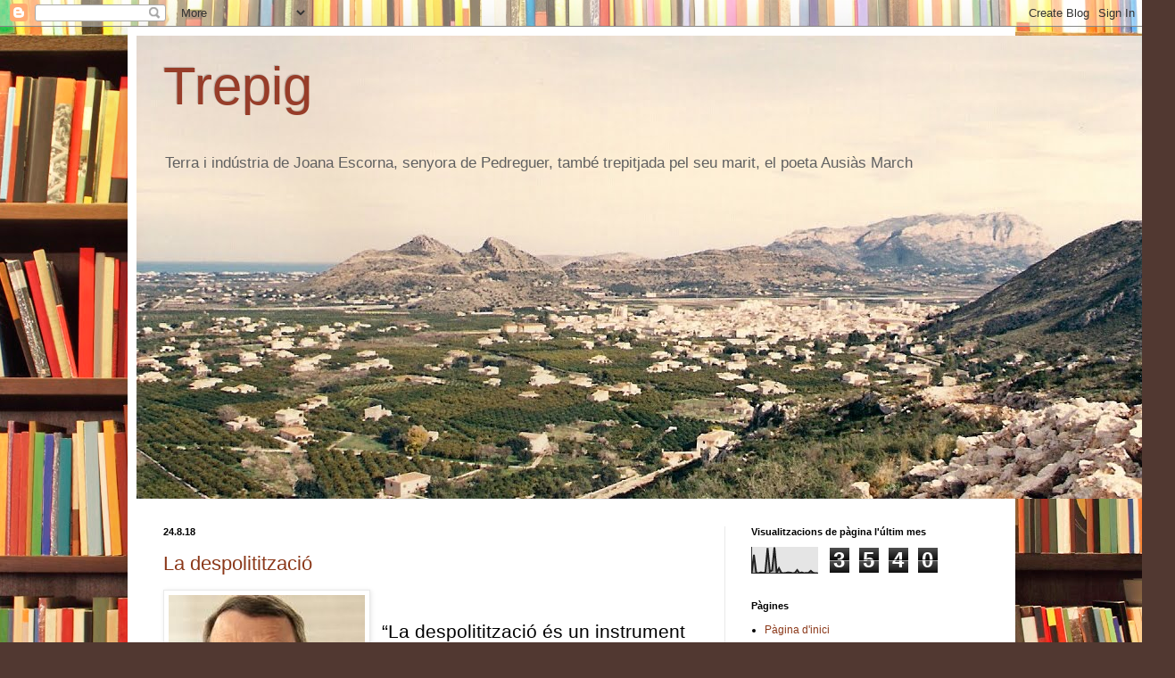

--- FILE ---
content_type: text/html; charset=UTF-8
request_url: https://josepcastello.blogspot.com/2018/08/
body_size: 16662
content:
<!DOCTYPE html>
<html class='v2' dir='ltr' lang='ca'>
<head>
<link href='https://www.blogger.com/static/v1/widgets/335934321-css_bundle_v2.css' rel='stylesheet' type='text/css'/>
<meta content='width=1100' name='viewport'/>
<meta content='text/html; charset=UTF-8' http-equiv='Content-Type'/>
<meta content='blogger' name='generator'/>
<link href='https://josepcastello.blogspot.com/favicon.ico' rel='icon' type='image/x-icon'/>
<link href='https://josepcastello.blogspot.com/2018/08/' rel='canonical'/>
<link rel="alternate" type="application/atom+xml" title="Trepig - Atom" href="https://josepcastello.blogspot.com/feeds/posts/default" />
<link rel="alternate" type="application/rss+xml" title="Trepig - RSS" href="https://josepcastello.blogspot.com/feeds/posts/default?alt=rss" />
<link rel="service.post" type="application/atom+xml" title="Trepig - Atom" href="https://www.blogger.com/feeds/4334649783417802768/posts/default" />
<!--Can't find substitution for tag [blog.ieCssRetrofitLinks]-->
<meta content='https://josepcastello.blogspot.com/2018/08/' property='og:url'/>
<meta content='Trepig' property='og:title'/>
<meta content='' property='og:description'/>
<title>Trepig: d&#8217;agost 2018</title>
<style id='page-skin-1' type='text/css'><!--
/*
-----------------------------------------------
Blogger Template Style
Name:     Simple
Designer: Blogger
URL:      www.blogger.com
----------------------------------------------- */
/* Content
----------------------------------------------- */
body {
font: normal normal 12px Arial, Tahoma, Helvetica, FreeSans, sans-serif;
color: #000000;
background: #513831 url(https://themes.googleusercontent.com/image?id=1KH22PlFqsiVYxboQNAoJjYmRbw5M4REHmdJbHT5M2x9zVMGrCqwSjZvaQW_A10KPc6Il) repeat-y scroll top center /* Credit: luoman (http://www.istockphoto.com/portfolio/luoman?platform=blogger) */;
padding: 0 40px 40px 40px;
}
html body .region-inner {
min-width: 0;
max-width: 100%;
width: auto;
}
h2 {
font-size: 22px;
}
a:link {
text-decoration:none;
color: #8b3819;
}
a:visited {
text-decoration:none;
color: #787878;
}
a:hover {
text-decoration:underline;
color: #ff6a1a;
}
.body-fauxcolumn-outer .fauxcolumn-inner {
background: transparent none repeat scroll top left;
_background-image: none;
}
.body-fauxcolumn-outer .cap-top {
position: absolute;
z-index: 1;
height: 400px;
width: 100%;
}
.body-fauxcolumn-outer .cap-top .cap-left {
width: 100%;
background: transparent none repeat-x scroll top left;
_background-image: none;
}
.content-outer {
-moz-box-shadow: 0 0 40px rgba(0, 0, 0, .15);
-webkit-box-shadow: 0 0 5px rgba(0, 0, 0, .15);
-goog-ms-box-shadow: 0 0 10px #333333;
box-shadow: 0 0 40px rgba(0, 0, 0, .15);
margin-bottom: 1px;
}
.content-inner {
padding: 10px 10px;
}
.content-inner {
background-color: #ffffff;
}
/* Header
----------------------------------------------- */
.header-outer {
background: rgba(0,0,0,0) none repeat-x scroll 0 -400px;
_background-image: none;
}
.Header h1 {
font: normal normal 60px Arial, Tahoma, Helvetica, FreeSans, sans-serif;
color: #973d29;
text-shadow: -1px -1px 1px rgba(0, 0, 0, .2);
}
.Header h1 a {
color: #973d29;
}
.Header .description {
font-size: 140%;
color: #606060;
}
.header-inner .Header .titlewrapper {
padding: 22px 30px;
}
.header-inner .Header .descriptionwrapper {
padding: 0 30px;
}
/* Tabs
----------------------------------------------- */
.tabs-inner .section:first-child {
border-top: 1px solid #eeeeee;
}
.tabs-inner .section:first-child ul {
margin-top: -1px;
border-top: 1px solid #eeeeee;
border-left: 0 solid #eeeeee;
border-right: 0 solid #eeeeee;
}
.tabs-inner .widget ul {
background: #f1f1f1 url(https://resources.blogblog.com/blogblog/data/1kt/simple/gradients_light.png) repeat-x scroll 0 -800px;
_background-image: none;
border-bottom: 1px solid #eeeeee;
margin-top: 0;
margin-left: -30px;
margin-right: -30px;
}
.tabs-inner .widget li a {
display: inline-block;
padding: .6em 1em;
font: normal normal 14px Arial, Tahoma, Helvetica, FreeSans, sans-serif;
color: #8d8d8d;
border-left: 1px solid #ffffff;
border-right: 1px solid #eeeeee;
}
.tabs-inner .widget li:first-child a {
border-left: none;
}
.tabs-inner .widget li.selected a, .tabs-inner .widget li a:hover {
color: #000000;
background-color: #e9e9e9;
text-decoration: none;
}
/* Columns
----------------------------------------------- */
.main-outer {
border-top: 0 solid #e9e9e9;
}
.fauxcolumn-left-outer .fauxcolumn-inner {
border-right: 1px solid #e9e9e9;
}
.fauxcolumn-right-outer .fauxcolumn-inner {
border-left: 1px solid #e9e9e9;
}
/* Headings
----------------------------------------------- */
div.widget > h2,
div.widget h2.title {
margin: 0 0 1em 0;
font: normal bold 11px Arial, Tahoma, Helvetica, FreeSans, sans-serif;
color: #000000;
}
/* Widgets
----------------------------------------------- */
.widget .zippy {
color: #8d8d8d;
text-shadow: 2px 2px 1px rgba(0, 0, 0, .1);
}
.widget .popular-posts ul {
list-style: none;
}
/* Posts
----------------------------------------------- */
h2.date-header {
font: normal bold 11px Arial, Tahoma, Helvetica, FreeSans, sans-serif;
}
.date-header span {
background-color: rgba(0,0,0,0);
color: #000000;
padding: inherit;
letter-spacing: inherit;
margin: inherit;
}
.main-inner {
padding-top: 30px;
padding-bottom: 30px;
}
.main-inner .column-center-inner {
padding: 0 15px;
}
.main-inner .column-center-inner .section {
margin: 0 15px;
}
.post {
margin: 0 0 25px 0;
}
h3.post-title, .comments h4 {
font: normal normal 22px Arial, Tahoma, Helvetica, FreeSans, sans-serif;
margin: .75em 0 0;
}
.post-body {
font-size: 110%;
line-height: 1.4;
position: relative;
}
.post-body img, .post-body .tr-caption-container, .Profile img, .Image img,
.BlogList .item-thumbnail img {
padding: 2px;
background: #ffffff;
border: 1px solid #e9e9e9;
-moz-box-shadow: 1px 1px 5px rgba(0, 0, 0, .1);
-webkit-box-shadow: 1px 1px 5px rgba(0, 0, 0, .1);
box-shadow: 1px 1px 5px rgba(0, 0, 0, .1);
}
.post-body img, .post-body .tr-caption-container {
padding: 5px;
}
.post-body .tr-caption-container {
color: #000000;
}
.post-body .tr-caption-container img {
padding: 0;
background: transparent;
border: none;
-moz-box-shadow: 0 0 0 rgba(0, 0, 0, .1);
-webkit-box-shadow: 0 0 0 rgba(0, 0, 0, .1);
box-shadow: 0 0 0 rgba(0, 0, 0, .1);
}
.post-header {
margin: 0 0 1.5em;
line-height: 1.6;
font-size: 90%;
}
.post-footer {
margin: 20px -2px 0;
padding: 5px 10px;
color: #404040;
background-color: #f5f5f5;
border-bottom: 1px solid #e9e9e9;
line-height: 1.6;
font-size: 90%;
}
#comments .comment-author {
padding-top: 1.5em;
border-top: 1px solid #e9e9e9;
background-position: 0 1.5em;
}
#comments .comment-author:first-child {
padding-top: 0;
border-top: none;
}
.avatar-image-container {
margin: .2em 0 0;
}
#comments .avatar-image-container img {
border: 1px solid #e9e9e9;
}
/* Comments
----------------------------------------------- */
.comments .comments-content .icon.blog-author {
background-repeat: no-repeat;
background-image: url([data-uri]);
}
.comments .comments-content .loadmore a {
border-top: 1px solid #8d8d8d;
border-bottom: 1px solid #8d8d8d;
}
.comments .comment-thread.inline-thread {
background-color: #f5f5f5;
}
.comments .continue {
border-top: 2px solid #8d8d8d;
}
/* Accents
---------------------------------------------- */
.section-columns td.columns-cell {
border-left: 1px solid #e9e9e9;
}
.blog-pager {
background: transparent none no-repeat scroll top center;
}
.blog-pager-older-link, .home-link,
.blog-pager-newer-link {
background-color: #ffffff;
padding: 5px;
}
.footer-outer {
border-top: 0 dashed #bbbbbb;
}
/* Mobile
----------------------------------------------- */
body.mobile  {
background-size: auto;
}
.mobile .body-fauxcolumn-outer {
background: transparent none repeat scroll top left;
}
.mobile .body-fauxcolumn-outer .cap-top {
background-size: 100% auto;
}
.mobile .content-outer {
-webkit-box-shadow: 0 0 3px rgba(0, 0, 0, .15);
box-shadow: 0 0 3px rgba(0, 0, 0, .15);
}
.mobile .tabs-inner .widget ul {
margin-left: 0;
margin-right: 0;
}
.mobile .post {
margin: 0;
}
.mobile .main-inner .column-center-inner .section {
margin: 0;
}
.mobile .date-header span {
padding: 0.1em 10px;
margin: 0 -10px;
}
.mobile h3.post-title {
margin: 0;
}
.mobile .blog-pager {
background: transparent none no-repeat scroll top center;
}
.mobile .footer-outer {
border-top: none;
}
.mobile .main-inner, .mobile .footer-inner {
background-color: #ffffff;
}
.mobile-index-contents {
color: #000000;
}
.mobile-link-button {
background-color: #8b3819;
}
.mobile-link-button a:link, .mobile-link-button a:visited {
color: #ffffff;
}
.mobile .tabs-inner .section:first-child {
border-top: none;
}
.mobile .tabs-inner .PageList .widget-content {
background-color: #e9e9e9;
color: #000000;
border-top: 1px solid #eeeeee;
border-bottom: 1px solid #eeeeee;
}
.mobile .tabs-inner .PageList .widget-content .pagelist-arrow {
border-left: 1px solid #eeeeee;
}

--></style>
<style id='template-skin-1' type='text/css'><!--
body {
min-width: 995px;
}
.content-outer, .content-fauxcolumn-outer, .region-inner {
min-width: 995px;
max-width: 995px;
_width: 995px;
}
.main-inner .columns {
padding-left: 0px;
padding-right: 316px;
}
.main-inner .fauxcolumn-center-outer {
left: 0px;
right: 316px;
/* IE6 does not respect left and right together */
_width: expression(this.parentNode.offsetWidth -
parseInt("0px") -
parseInt("316px") + 'px');
}
.main-inner .fauxcolumn-left-outer {
width: 0px;
}
.main-inner .fauxcolumn-right-outer {
width: 316px;
}
.main-inner .column-left-outer {
width: 0px;
right: 100%;
margin-left: -0px;
}
.main-inner .column-right-outer {
width: 316px;
margin-right: -316px;
}
#layout {
min-width: 0;
}
#layout .content-outer {
min-width: 0;
width: 800px;
}
#layout .region-inner {
min-width: 0;
width: auto;
}
body#layout div.add_widget {
padding: 8px;
}
body#layout div.add_widget a {
margin-left: 32px;
}
--></style>
<style>
    body {background-image:url(https\:\/\/themes.googleusercontent.com\/image?id=1KH22PlFqsiVYxboQNAoJjYmRbw5M4REHmdJbHT5M2x9zVMGrCqwSjZvaQW_A10KPc6Il);}
    
@media (max-width: 200px) { body {background-image:url(https\:\/\/themes.googleusercontent.com\/image?id=1KH22PlFqsiVYxboQNAoJjYmRbw5M4REHmdJbHT5M2x9zVMGrCqwSjZvaQW_A10KPc6Il&options=w200);}}
@media (max-width: 400px) and (min-width: 201px) { body {background-image:url(https\:\/\/themes.googleusercontent.com\/image?id=1KH22PlFqsiVYxboQNAoJjYmRbw5M4REHmdJbHT5M2x9zVMGrCqwSjZvaQW_A10KPc6Il&options=w400);}}
@media (max-width: 800px) and (min-width: 401px) { body {background-image:url(https\:\/\/themes.googleusercontent.com\/image?id=1KH22PlFqsiVYxboQNAoJjYmRbw5M4REHmdJbHT5M2x9zVMGrCqwSjZvaQW_A10KPc6Il&options=w800);}}
@media (max-width: 1200px) and (min-width: 801px) { body {background-image:url(https\:\/\/themes.googleusercontent.com\/image?id=1KH22PlFqsiVYxboQNAoJjYmRbw5M4REHmdJbHT5M2x9zVMGrCqwSjZvaQW_A10KPc6Il&options=w1200);}}
/* Last tag covers anything over one higher than the previous max-size cap. */
@media (min-width: 1201px) { body {background-image:url(https\:\/\/themes.googleusercontent.com\/image?id=1KH22PlFqsiVYxboQNAoJjYmRbw5M4REHmdJbHT5M2x9zVMGrCqwSjZvaQW_A10KPc6Il&options=w1600);}}
  </style>
<link href='https://www.blogger.com/dyn-css/authorization.css?targetBlogID=4334649783417802768&amp;zx=2870c525-1478-46a4-bf5d-b12f04a1c555' media='none' onload='if(media!=&#39;all&#39;)media=&#39;all&#39;' rel='stylesheet'/><noscript><link href='https://www.blogger.com/dyn-css/authorization.css?targetBlogID=4334649783417802768&amp;zx=2870c525-1478-46a4-bf5d-b12f04a1c555' rel='stylesheet'/></noscript>
<meta name='google-adsense-platform-account' content='ca-host-pub-1556223355139109'/>
<meta name='google-adsense-platform-domain' content='blogspot.com'/>

</head>
<body class='loading variant-pale'>
<div class='navbar section' id='navbar' name='Barra de navegació'><div class='widget Navbar' data-version='1' id='Navbar1'><script type="text/javascript">
    function setAttributeOnload(object, attribute, val) {
      if(window.addEventListener) {
        window.addEventListener('load',
          function(){ object[attribute] = val; }, false);
      } else {
        window.attachEvent('onload', function(){ object[attribute] = val; });
      }
    }
  </script>
<div id="navbar-iframe-container"></div>
<script type="text/javascript" src="https://apis.google.com/js/platform.js"></script>
<script type="text/javascript">
      gapi.load("gapi.iframes:gapi.iframes.style.bubble", function() {
        if (gapi.iframes && gapi.iframes.getContext) {
          gapi.iframes.getContext().openChild({
              url: 'https://www.blogger.com/navbar/4334649783417802768?origin\x3dhttps://josepcastello.blogspot.com',
              where: document.getElementById("navbar-iframe-container"),
              id: "navbar-iframe"
          });
        }
      });
    </script><script type="text/javascript">
(function() {
var script = document.createElement('script');
script.type = 'text/javascript';
script.src = '//pagead2.googlesyndication.com/pagead/js/google_top_exp.js';
var head = document.getElementsByTagName('head')[0];
if (head) {
head.appendChild(script);
}})();
</script>
</div></div>
<div class='body-fauxcolumns'>
<div class='fauxcolumn-outer body-fauxcolumn-outer'>
<div class='cap-top'>
<div class='cap-left'></div>
<div class='cap-right'></div>
</div>
<div class='fauxborder-left'>
<div class='fauxborder-right'></div>
<div class='fauxcolumn-inner'>
</div>
</div>
<div class='cap-bottom'>
<div class='cap-left'></div>
<div class='cap-right'></div>
</div>
</div>
</div>
<div class='content'>
<div class='content-fauxcolumns'>
<div class='fauxcolumn-outer content-fauxcolumn-outer'>
<div class='cap-top'>
<div class='cap-left'></div>
<div class='cap-right'></div>
</div>
<div class='fauxborder-left'>
<div class='fauxborder-right'></div>
<div class='fauxcolumn-inner'>
</div>
</div>
<div class='cap-bottom'>
<div class='cap-left'></div>
<div class='cap-right'></div>
</div>
</div>
</div>
<div class='content-outer'>
<div class='content-cap-top cap-top'>
<div class='cap-left'></div>
<div class='cap-right'></div>
</div>
<div class='fauxborder-left content-fauxborder-left'>
<div class='fauxborder-right content-fauxborder-right'></div>
<div class='content-inner'>
<header>
<div class='header-outer'>
<div class='header-cap-top cap-top'>
<div class='cap-left'></div>
<div class='cap-right'></div>
</div>
<div class='fauxborder-left header-fauxborder-left'>
<div class='fauxborder-right header-fauxborder-right'></div>
<div class='region-inner header-inner'>
<div class='header section' id='header' name='Capçalera'><div class='widget Header' data-version='1' id='Header1'>
<div id='header-inner' style='background-image: url("https://blogger.googleusercontent.com/img/b/R29vZ2xl/AVvXsEicwjVKgb05XcF3quUf15tiTME5Ql6oQgaf1qjsJEc04AOwtAnORjdammupXliqfLu6CwEnZatKFtG83z0WL6Onl8-WoEDZhmsr4w5H8sBz6pvO651sZ4bUknbMlWFkzRXQxmJhVZ4QAGWE/s1600/Trepig.jpg"); background-position: left; width: 1164px; min-height: 519px; _height: 519px; background-repeat: no-repeat; '>
<div class='titlewrapper' style='background: transparent'>
<h1 class='title' style='background: transparent; border-width: 0px'>
<a href='https://josepcastello.blogspot.com/'>
Trepig
</a>
</h1>
</div>
<div class='descriptionwrapper'>
<p class='description'><span>Terra i indústria de Joana Escorna, senyora de Pedreguer, també trepitjada pel seu marit, el poeta Ausiàs March</span></p>
</div>
</div>
</div></div>
</div>
</div>
<div class='header-cap-bottom cap-bottom'>
<div class='cap-left'></div>
<div class='cap-right'></div>
</div>
</div>
</header>
<div class='tabs-outer'>
<div class='tabs-cap-top cap-top'>
<div class='cap-left'></div>
<div class='cap-right'></div>
</div>
<div class='fauxborder-left tabs-fauxborder-left'>
<div class='fauxborder-right tabs-fauxborder-right'></div>
<div class='region-inner tabs-inner'>
<div class='tabs no-items section' id='crosscol' name='Multicolumnes'></div>
<div class='tabs no-items section' id='crosscol-overflow' name='Cross-Column 2'></div>
</div>
</div>
<div class='tabs-cap-bottom cap-bottom'>
<div class='cap-left'></div>
<div class='cap-right'></div>
</div>
</div>
<div class='main-outer'>
<div class='main-cap-top cap-top'>
<div class='cap-left'></div>
<div class='cap-right'></div>
</div>
<div class='fauxborder-left main-fauxborder-left'>
<div class='fauxborder-right main-fauxborder-right'></div>
<div class='region-inner main-inner'>
<div class='columns fauxcolumns'>
<div class='fauxcolumn-outer fauxcolumn-center-outer'>
<div class='cap-top'>
<div class='cap-left'></div>
<div class='cap-right'></div>
</div>
<div class='fauxborder-left'>
<div class='fauxborder-right'></div>
<div class='fauxcolumn-inner'>
</div>
</div>
<div class='cap-bottom'>
<div class='cap-left'></div>
<div class='cap-right'></div>
</div>
</div>
<div class='fauxcolumn-outer fauxcolumn-left-outer'>
<div class='cap-top'>
<div class='cap-left'></div>
<div class='cap-right'></div>
</div>
<div class='fauxborder-left'>
<div class='fauxborder-right'></div>
<div class='fauxcolumn-inner'>
</div>
</div>
<div class='cap-bottom'>
<div class='cap-left'></div>
<div class='cap-right'></div>
</div>
</div>
<div class='fauxcolumn-outer fauxcolumn-right-outer'>
<div class='cap-top'>
<div class='cap-left'></div>
<div class='cap-right'></div>
</div>
<div class='fauxborder-left'>
<div class='fauxborder-right'></div>
<div class='fauxcolumn-inner'>
</div>
</div>
<div class='cap-bottom'>
<div class='cap-left'></div>
<div class='cap-right'></div>
</div>
</div>
<!-- corrects IE6 width calculation -->
<div class='columns-inner'>
<div class='column-center-outer'>
<div class='column-center-inner'>
<div class='main section' id='main' name='Principal'><div class='widget Blog' data-version='1' id='Blog1'>
<div class='blog-posts hfeed'>

          <div class="date-outer">
        
<h2 class='date-header'><span>24.8.18</span></h2>

          <div class="date-posts">
        
<div class='post-outer'>
<div class='post hentry uncustomized-post-template' itemprop='blogPost' itemscope='itemscope' itemtype='http://schema.org/BlogPosting'>
<meta content='https://blogger.googleusercontent.com/img/b/R29vZ2xl/AVvXsEhmAI7MpViayKtUMCWWtpQRdegIpZLRnpwNphwi56SmpIowM4-ngXNsIvp8_OEjvaKZg7tRz-8nEa9LPXxpHaPP9CV7pGC1xbP393r5Ag6uEIdVAhcRvPRbdbjzi_NnAm3O9_COst8xelZG/s1600/Wolfgang+Streeck.jpg' itemprop='image_url'/>
<meta content='4334649783417802768' itemprop='blogId'/>
<meta content='7152483260902874884' itemprop='postId'/>
<a name='7152483260902874884'></a>
<h3 class='post-title entry-title' itemprop='name'>
<a href='https://josepcastello.blogspot.com/2018/08/la-despolititzacio-es-un-instrument-del.html'>La despolitització</a>
</h3>
<div class='post-header'>
<div class='post-header-line-1'></div>
</div>
<div class='post-body entry-content' id='post-body-7152483260902874884' itemprop='description articleBody'>
<div class="separator" style="clear: both; text-align: center;">
<a href="https://blogger.googleusercontent.com/img/b/R29vZ2xl/AVvXsEhmAI7MpViayKtUMCWWtpQRdegIpZLRnpwNphwi56SmpIowM4-ngXNsIvp8_OEjvaKZg7tRz-8nEa9LPXxpHaPP9CV7pGC1xbP393r5Ag6uEIdVAhcRvPRbdbjzi_NnAm3O9_COst8xelZG/s1600/Wolfgang+Streeck.jpg" imageanchor="1" style="clear: left; float: left; margin-bottom: 1em; margin-right: 1em;"><img border="0" data-original-height="220" data-original-width="220" src="https://blogger.googleusercontent.com/img/b/R29vZ2xl/AVvXsEhmAI7MpViayKtUMCWWtpQRdegIpZLRnpwNphwi56SmpIowM4-ngXNsIvp8_OEjvaKZg7tRz-8nEa9LPXxpHaPP9CV7pGC1xbP393r5Ag6uEIdVAhcRvPRbdbjzi_NnAm3O9_COst8xelZG/s1600/Wolfgang+Streeck.jpg" /></a></div>
<br />
<br />
<div class="MsoNormal">
<span style="font-size: 16.0pt; line-height: 107%;">&#8220;La
despolitització és un instrument del capitalisme mitjançant la qual desplaça
les&nbsp;decisions&nbsp;polítiques i econòmiques des de l&#8217;àmbit nacional fins a
un nou àmbit internacional... que resta en mans d&#8217;organitzacions internacionals
amb l&#8217;objectiu de resistir la democratització&#8221; (Wolfgang&nbsp;Streeck)<o:p></o:p></span></div>
<br />
<div style='clear: both;'></div>
</div>
<div class='post-footer'>
<div class='post-footer-line post-footer-line-1'>
<span class='post-author vcard'>
Publicat per
<span class='fn' itemprop='author' itemscope='itemscope' itemtype='http://schema.org/Person'>
<meta content='https://www.blogger.com/profile/11948820442747604245' itemprop='url'/>
<a class='g-profile' href='https://www.blogger.com/profile/11948820442747604245' rel='author' title='author profile'>
<span itemprop='name'>Josep Castelló</span>
</a>
</span>
</span>
<span class='post-timestamp'>
a
<meta content='https://josepcastello.blogspot.com/2018/08/la-despolititzacio-es-un-instrument-del.html' itemprop='url'/>
<a class='timestamp-link' href='https://josepcastello.blogspot.com/2018/08/la-despolititzacio-es-un-instrument-del.html' rel='bookmark' title='permanent link'><abbr class='published' itemprop='datePublished' title='2018-08-24T12:44:00+02:00'>24.8.18</abbr></a>
</span>
<span class='post-comment-link'>
<a class='comment-link' href='https://www.blogger.com/comment/fullpage/post/4334649783417802768/7152483260902874884' onclick='javascript:window.open(this.href, "bloggerPopup", "toolbar=0,location=0,statusbar=1,menubar=0,scrollbars=yes,width=640,height=500"); return false;'>
Cap comentari:
  </a>
</span>
<span class='post-icons'>
<span class='item-action'>
<a href='https://www.blogger.com/email-post/4334649783417802768/7152483260902874884' title='Enviar missatge per correu electrònic'>
<img alt='' class='icon-action' height='13' src='https://resources.blogblog.com/img/icon18_email.gif' width='18'/>
</a>
</span>
<span class='item-control blog-admin pid-647082723'>
<a href='https://www.blogger.com/post-edit.g?blogID=4334649783417802768&postID=7152483260902874884&from=pencil' title='Modificar el missatge'>
<img alt='' class='icon-action' height='18' src='https://resources.blogblog.com/img/icon18_edit_allbkg.gif' width='18'/>
</a>
</span>
</span>
<div class='post-share-buttons goog-inline-block'>
<a class='goog-inline-block share-button sb-email' href='https://www.blogger.com/share-post.g?blogID=4334649783417802768&postID=7152483260902874884&target=email' target='_blank' title='Envia per correu electrònic'><span class='share-button-link-text'>Envia per correu electrònic</span></a><a class='goog-inline-block share-button sb-blog' href='https://www.blogger.com/share-post.g?blogID=4334649783417802768&postID=7152483260902874884&target=blog' onclick='window.open(this.href, "_blank", "height=270,width=475"); return false;' target='_blank' title='BlogThis!'><span class='share-button-link-text'>BlogThis!</span></a><a class='goog-inline-block share-button sb-twitter' href='https://www.blogger.com/share-post.g?blogID=4334649783417802768&postID=7152483260902874884&target=twitter' target='_blank' title='Comparteix a X'><span class='share-button-link-text'>Comparteix a X</span></a><a class='goog-inline-block share-button sb-facebook' href='https://www.blogger.com/share-post.g?blogID=4334649783417802768&postID=7152483260902874884&target=facebook' onclick='window.open(this.href, "_blank", "height=430,width=640"); return false;' target='_blank' title='Comparteix a Facebook'><span class='share-button-link-text'>Comparteix a Facebook</span></a><a class='goog-inline-block share-button sb-pinterest' href='https://www.blogger.com/share-post.g?blogID=4334649783417802768&postID=7152483260902874884&target=pinterest' target='_blank' title='Comparteix a Pinterest'><span class='share-button-link-text'>Comparteix a Pinterest</span></a>
</div>
</div>
<div class='post-footer-line post-footer-line-2'>
<span class='post-labels'>
</span>
</div>
<div class='post-footer-line post-footer-line-3'>
<span class='post-location'>
</span>
</div>
</div>
</div>
</div>

          </div></div>
        

          <div class="date-outer">
        
<h2 class='date-header'><span>16.8.18</span></h2>

          <div class="date-posts">
        
<div class='post-outer'>
<div class='post hentry uncustomized-post-template' itemprop='blogPost' itemscope='itemscope' itemtype='http://schema.org/BlogPosting'>
<meta content='https://blogger.googleusercontent.com/img/b/R29vZ2xl/AVvXsEi7FUiprVUi324k2bzf2zIh6zxT1-RuJPV8F4dlbeT7F1oN1PnVZak9h5PzgfqZ1ytVqzMzKx1z3hbT8Kykc_n3Nd0oUBkW5FAgzF8ZjNC859AbSqi1XS-xGW73zKEDzZ0uLauHSb6BGjch/s200/Com+acabar%25C3%25A0+el+capitalisme%25C2%25BF.jpg' itemprop='image_url'/>
<meta content='4334649783417802768' itemprop='blogId'/>
<meta content='3859980213658392304' itemprop='postId'/>
<a name='3859980213658392304'></a>
<h3 class='post-title entry-title' itemprop='name'>
<a href='https://josepcastello.blogspot.com/2018/08/com-acabara-el-capitalisme-2014-i-v.html'>Com acabarà el capitalisme (2014) i V</a>
</h3>
<div class='post-header'>
<div class='post-header-line-1'></div>
</div>
<div class='post-body entry-content' id='post-body-3859980213658392304' itemprop='description articleBody'>
<br />
<div class="separator" style="clear: both; text-align: center;">
<a href="https://blogger.googleusercontent.com/img/b/R29vZ2xl/AVvXsEi7FUiprVUi324k2bzf2zIh6zxT1-RuJPV8F4dlbeT7F1oN1PnVZak9h5PzgfqZ1ytVqzMzKx1z3hbT8Kykc_n3Nd0oUBkW5FAgzF8ZjNC859AbSqi1XS-xGW73zKEDzZ0uLauHSb6BGjch/s1600/Com+acabar%25C3%25A0+el+capitalisme%25C2%25BF.jpg" imageanchor="1" style="clear: left; float: left; margin-bottom: 1em; margin-right: 1em;"><img border="0" data-original-height="1600" data-original-width="1052" height="200" src="https://blogger.googleusercontent.com/img/b/R29vZ2xl/AVvXsEi7FUiprVUi324k2bzf2zIh6zxT1-RuJPV8F4dlbeT7F1oN1PnVZak9h5PzgfqZ1ytVqzMzKx1z3hbT8Kykc_n3Nd0oUBkW5FAgzF8ZjNC859AbSqi1XS-xGW73zKEDzZ0uLauHSb6BGjch/s200/Com+acabar%25C3%25A0+el+capitalisme%25C2%25BF.jpg" width="131" /></a></div>
<div class="MsoNormal">
<span style="font-size: 16.0pt; line-height: 107%;"><br /></span></div>
<div class="MsoNormal">
<span style="font-size: 16.0pt; line-height: 107%;">Síntesi: El
capitalisme no serà destruït per altres sistemes alternatius sinó que
s&#8217;autodestruirà tot sol. No perquè tinga una ferida greu sinó perquè té
moltíssimes ferides greus i contradictòries. I perquè els remeis usats fins ara
ja no són útils. La incògnita no és si desapareixerà sinó com serà
l&#8217;alternativa i el trànsit a l&#8217;alternativa.<br />
El capitalisme morirà matant i esdevindrà un caos en el sentit de l&#8217;absència
d&#8217;un ordre en el qual les persones estaran incapacitades per a crear mecanismes
col&#183;lectius de defensa.<br />
El conflicte d&#8217;interessos entre capital i treball obliga a aplicar unes
solucions que a curt termini suposen un nou conflicte (és pitjor el remei que
la malaltia) i així successivament. És a dir, el remei es converteix en
problema.<br />
Segons&nbsp;WS, al final del capitalisme hi haurà un gran caos econòmic
(interregne) fins que arribe un altre ordre. Però no gosa afirmar com serà.<br />
<br />
* * *<br />
Amics lectors: per si de cas fóra cert, que jo crec que sí, cal començar a
treballar abans que arribe el moment: autoorganització i autogestió, pensament
global i acció local. Cercar solucions de baix cap a dalt, creant nuclis de
producció i connectar amb altres nuclis com a xarxes complementàries i
interdependents... Però sobretot, amb voluntat i imaginació, molta imaginació.<o:p></o:p></span></div>
<br />
<div style='clear: both;'></div>
</div>
<div class='post-footer'>
<div class='post-footer-line post-footer-line-1'>
<span class='post-author vcard'>
Publicat per
<span class='fn' itemprop='author' itemscope='itemscope' itemtype='http://schema.org/Person'>
<meta content='https://www.blogger.com/profile/11948820442747604245' itemprop='url'/>
<a class='g-profile' href='https://www.blogger.com/profile/11948820442747604245' rel='author' title='author profile'>
<span itemprop='name'>Josep Castelló</span>
</a>
</span>
</span>
<span class='post-timestamp'>
a
<meta content='https://josepcastello.blogspot.com/2018/08/com-acabara-el-capitalisme-2014-i-v.html' itemprop='url'/>
<a class='timestamp-link' href='https://josepcastello.blogspot.com/2018/08/com-acabara-el-capitalisme-2014-i-v.html' rel='bookmark' title='permanent link'><abbr class='published' itemprop='datePublished' title='2018-08-16T11:48:00+02:00'>16.8.18</abbr></a>
</span>
<span class='post-comment-link'>
<a class='comment-link' href='https://www.blogger.com/comment/fullpage/post/4334649783417802768/3859980213658392304' onclick='javascript:window.open(this.href, "bloggerPopup", "toolbar=0,location=0,statusbar=1,menubar=0,scrollbars=yes,width=640,height=500"); return false;'>
Cap comentari:
  </a>
</span>
<span class='post-icons'>
<span class='item-action'>
<a href='https://www.blogger.com/email-post/4334649783417802768/3859980213658392304' title='Enviar missatge per correu electrònic'>
<img alt='' class='icon-action' height='13' src='https://resources.blogblog.com/img/icon18_email.gif' width='18'/>
</a>
</span>
<span class='item-control blog-admin pid-647082723'>
<a href='https://www.blogger.com/post-edit.g?blogID=4334649783417802768&postID=3859980213658392304&from=pencil' title='Modificar el missatge'>
<img alt='' class='icon-action' height='18' src='https://resources.blogblog.com/img/icon18_edit_allbkg.gif' width='18'/>
</a>
</span>
</span>
<div class='post-share-buttons goog-inline-block'>
<a class='goog-inline-block share-button sb-email' href='https://www.blogger.com/share-post.g?blogID=4334649783417802768&postID=3859980213658392304&target=email' target='_blank' title='Envia per correu electrònic'><span class='share-button-link-text'>Envia per correu electrònic</span></a><a class='goog-inline-block share-button sb-blog' href='https://www.blogger.com/share-post.g?blogID=4334649783417802768&postID=3859980213658392304&target=blog' onclick='window.open(this.href, "_blank", "height=270,width=475"); return false;' target='_blank' title='BlogThis!'><span class='share-button-link-text'>BlogThis!</span></a><a class='goog-inline-block share-button sb-twitter' href='https://www.blogger.com/share-post.g?blogID=4334649783417802768&postID=3859980213658392304&target=twitter' target='_blank' title='Comparteix a X'><span class='share-button-link-text'>Comparteix a X</span></a><a class='goog-inline-block share-button sb-facebook' href='https://www.blogger.com/share-post.g?blogID=4334649783417802768&postID=3859980213658392304&target=facebook' onclick='window.open(this.href, "_blank", "height=430,width=640"); return false;' target='_blank' title='Comparteix a Facebook'><span class='share-button-link-text'>Comparteix a Facebook</span></a><a class='goog-inline-block share-button sb-pinterest' href='https://www.blogger.com/share-post.g?blogID=4334649783417802768&postID=3859980213658392304&target=pinterest' target='_blank' title='Comparteix a Pinterest'><span class='share-button-link-text'>Comparteix a Pinterest</span></a>
</div>
</div>
<div class='post-footer-line post-footer-line-2'>
<span class='post-labels'>
</span>
</div>
<div class='post-footer-line post-footer-line-3'>
<span class='post-location'>
</span>
</div>
</div>
</div>
</div>

          </div></div>
        

          <div class="date-outer">
        
<h2 class='date-header'><span>8.8.18</span></h2>

          <div class="date-posts">
        
<div class='post-outer'>
<div class='post hentry uncustomized-post-template' itemprop='blogPost' itemscope='itemscope' itemtype='http://schema.org/BlogPosting'>
<meta content='https://blogger.googleusercontent.com/img/b/R29vZ2xl/AVvXsEjt3LSZ7yMd8ICxG7PBMXVUyD0YIA9sT19loLGoF3lyPbMDkvMU3RlPC5JCKMh29-KFCqnm_ldF3mKoBnJ8LHzzy92NMzOwlJ7Depw-brJORzvx3nYVdgKEuOOiWvpIZl6zEc4S7-sM91Xe/s320/Com+acabar%25C3%25A0+el+capitalisme%25C2%25BF.jpg' itemprop='image_url'/>
<meta content='4334649783417802768' itemprop='blogId'/>
<meta content='1332739737568928786' itemprop='postId'/>
<a name='1332739737568928786'></a>
<h3 class='post-title entry-title' itemprop='name'>
<a href='https://josepcastello.blogspot.com/2018/08/com-acabara-el-capitalisme-2014-iv.html'>Com acabarà el capitalisme? (2014) (IV)</a>
</h3>
<div class='post-header'>
<div class='post-header-line-1'></div>
</div>
<div class='post-body entry-content' id='post-body-1332739737568928786' itemprop='description articleBody'>
<div class="separator" style="clear: both; text-align: center;">
<a href="https://blogger.googleusercontent.com/img/b/R29vZ2xl/AVvXsEjt3LSZ7yMd8ICxG7PBMXVUyD0YIA9sT19loLGoF3lyPbMDkvMU3RlPC5JCKMh29-KFCqnm_ldF3mKoBnJ8LHzzy92NMzOwlJ7Depw-brJORzvx3nYVdgKEuOOiWvpIZl6zEc4S7-sM91Xe/s1600/Com+acabar%25C3%25A0+el+capitalisme%25C2%25BF.jpg" imageanchor="1" style="clear: left; float: left; margin-bottom: 1em; margin-right: 1em;"><img border="0" data-original-height="1600" data-original-width="1052" height="320" src="https://blogger.googleusercontent.com/img/b/R29vZ2xl/AVvXsEjt3LSZ7yMd8ICxG7PBMXVUyD0YIA9sT19loLGoF3lyPbMDkvMU3RlPC5JCKMh29-KFCqnm_ldF3mKoBnJ8LHzzy92NMzOwlJ7Depw-brJORzvx3nYVdgKEuOOiWvpIZl6zEc4S7-sM91Xe/s320/Com+acabar%25C3%25A0+el+capitalisme%25C2%25BF.jpg" width="210" /></a></div>
<b><span style="font-family: &quot;calibri&quot; , sans-serif; font-size: 14.0pt; line-height: 107%;"><br /></span></b>
<b><span style="font-family: &quot;calibri&quot; , sans-serif; font-size: 14.0pt; line-height: 107%;">Cinc trastorns</span></b><span style="font-family: &quot;calibri&quot; , sans-serif; font-size: 14.0pt; line-height: 107%;">. Diu Wolfgang Streekc&nbsp; que els
cinc trastorns actuals del capitalisme són: l&#8217;estancament, la redistribució
oligàrquica, el saqueig de l&#8217;esfera pública, la corrupció, i l&#8217;anarquia global.
La desigualtat i&nbsp;l &#8216;excés de deute públic estan relacionades amb el baix
nivell de creixement. &#8220;El més plausible és imaginar l&#8217;escenari d&#8217;estancament
amb la possibilitat de bambolles com una guerra de tots contra tots&#8221;.<br />
<b>Plutòcrates i saqueig</b>. La
desigualtat redueix el creixement. El&nbsp;diner&nbsp;fàcil augmenta la
desigualtat perquè fomenta la inversió especulativa en lloc de la productiva.
Els rics es comporten com si s&#8217;acabara el món: &#8220;guanyar diners, cremar els
ponts i deixar darrere només terra cremada&#8221; És a dir, saquegen l&#8217;esfera
pública.<br />
<b>La gàbia de ferro es rovella</b>. El
frau i la corrupció sempre han estat companys de viatge del capitalisme.
L&#8217;ascens&nbsp;del sector financer, ha provocat que el frau i la corrupció
s&#8217;hagen generalitzat: operacions bancàries ocultes, blanqueig de capitals,
assistència a l&#8217;evasió de capitals a paradisos fiscals, venda d&#8217;actius tòxics
(per ex. preferents) a clients desinformats...<br />
Ara més que mai, capitalisme és sinònim de corrupció.<br />
<b>Un món que trontolla</b>. El capitalisme
global necessita un centre que controle la perifèria. Des de 1920 el centre era
el Regne Unit i des de 1945 va ser EUA, però ara pot perdre el privilegi per
culpa de l&#8217;endeutament privat i públic, el fracàs de
les&nbsp;seues&nbsp;accions bèl&#183;liques i les crisis que han ocasionat. Tot això
suposa un desordre de difícil solució. Actualment el capitalisme és d&#8217;una <b>cobdícia</b> desenfrenada i <b>immoral</b>. D&#8217;acord amb l&#8217;historial és
previsible una decadència acumulativa del capitalisme<br />
<!--[if !supportLineBreakNewLine]--><br />
<!--[endif]--></span>
<div style='clear: both;'></div>
</div>
<div class='post-footer'>
<div class='post-footer-line post-footer-line-1'>
<span class='post-author vcard'>
Publicat per
<span class='fn' itemprop='author' itemscope='itemscope' itemtype='http://schema.org/Person'>
<meta content='https://www.blogger.com/profile/11948820442747604245' itemprop='url'/>
<a class='g-profile' href='https://www.blogger.com/profile/11948820442747604245' rel='author' title='author profile'>
<span itemprop='name'>Josep Castelló</span>
</a>
</span>
</span>
<span class='post-timestamp'>
a
<meta content='https://josepcastello.blogspot.com/2018/08/com-acabara-el-capitalisme-2014-iv.html' itemprop='url'/>
<a class='timestamp-link' href='https://josepcastello.blogspot.com/2018/08/com-acabara-el-capitalisme-2014-iv.html' rel='bookmark' title='permanent link'><abbr class='published' itemprop='datePublished' title='2018-08-08T19:38:00+02:00'>8.8.18</abbr></a>
</span>
<span class='post-comment-link'>
<a class='comment-link' href='https://www.blogger.com/comment/fullpage/post/4334649783417802768/1332739737568928786' onclick='javascript:window.open(this.href, "bloggerPopup", "toolbar=0,location=0,statusbar=1,menubar=0,scrollbars=yes,width=640,height=500"); return false;'>
Cap comentari:
  </a>
</span>
<span class='post-icons'>
<span class='item-action'>
<a href='https://www.blogger.com/email-post/4334649783417802768/1332739737568928786' title='Enviar missatge per correu electrònic'>
<img alt='' class='icon-action' height='13' src='https://resources.blogblog.com/img/icon18_email.gif' width='18'/>
</a>
</span>
<span class='item-control blog-admin pid-647082723'>
<a href='https://www.blogger.com/post-edit.g?blogID=4334649783417802768&postID=1332739737568928786&from=pencil' title='Modificar el missatge'>
<img alt='' class='icon-action' height='18' src='https://resources.blogblog.com/img/icon18_edit_allbkg.gif' width='18'/>
</a>
</span>
</span>
<div class='post-share-buttons goog-inline-block'>
<a class='goog-inline-block share-button sb-email' href='https://www.blogger.com/share-post.g?blogID=4334649783417802768&postID=1332739737568928786&target=email' target='_blank' title='Envia per correu electrònic'><span class='share-button-link-text'>Envia per correu electrònic</span></a><a class='goog-inline-block share-button sb-blog' href='https://www.blogger.com/share-post.g?blogID=4334649783417802768&postID=1332739737568928786&target=blog' onclick='window.open(this.href, "_blank", "height=270,width=475"); return false;' target='_blank' title='BlogThis!'><span class='share-button-link-text'>BlogThis!</span></a><a class='goog-inline-block share-button sb-twitter' href='https://www.blogger.com/share-post.g?blogID=4334649783417802768&postID=1332739737568928786&target=twitter' target='_blank' title='Comparteix a X'><span class='share-button-link-text'>Comparteix a X</span></a><a class='goog-inline-block share-button sb-facebook' href='https://www.blogger.com/share-post.g?blogID=4334649783417802768&postID=1332739737568928786&target=facebook' onclick='window.open(this.href, "_blank", "height=430,width=640"); return false;' target='_blank' title='Comparteix a Facebook'><span class='share-button-link-text'>Comparteix a Facebook</span></a><a class='goog-inline-block share-button sb-pinterest' href='https://www.blogger.com/share-post.g?blogID=4334649783417802768&postID=1332739737568928786&target=pinterest' target='_blank' title='Comparteix a Pinterest'><span class='share-button-link-text'>Comparteix a Pinterest</span></a>
</div>
</div>
<div class='post-footer-line post-footer-line-2'>
<span class='post-labels'>
</span>
</div>
<div class='post-footer-line post-footer-line-3'>
<span class='post-location'>
</span>
</div>
</div>
</div>
</div>

          </div></div>
        

          <div class="date-outer">
        
<h2 class='date-header'><span>3.8.18</span></h2>

          <div class="date-posts">
        
<div class='post-outer'>
<div class='post hentry uncustomized-post-template' itemprop='blogPost' itemscope='itemscope' itemtype='http://schema.org/BlogPosting'>
<meta content='https://blogger.googleusercontent.com/img/b/R29vZ2xl/AVvXsEjC8Wwjml0ZxFeokiVcrRj-Lej9Agiw6P0MMKzNPHH4euFvmG_593mG3B0fYuQXSSA54L4xZa67LDvj1XeXquGDJWkfifat_zVp8TvbpYRecUCDPcW8_306vdZ_Q4DIzfkpEiJwCrf9xcDE/s320/Com+acabar%25C3%25A0+el+capitalisme%25C2%25BF.jpg' itemprop='image_url'/>
<meta content='4334649783417802768' itemprop='blogId'/>
<meta content='5949162512156131429' itemprop='postId'/>
<a name='5949162512156131429'></a>
<h3 class='post-title entry-title' itemprop='name'>
<a href='https://josepcastello.blogspot.com/2018/08/com-acabara-el-capitalisme-2014-iii.html'>  Com acabarà el capitalisme? (2014) (III)</a>
</h3>
<div class='post-header'>
<div class='post-header-line-1'></div>
</div>
<div class='post-body entry-content' id='post-body-5949162512156131429' itemprop='description articleBody'>
<br />
<div class="separator" style="clear: both; text-align: center;">
<a href="https://blogger.googleusercontent.com/img/b/R29vZ2xl/AVvXsEjC8Wwjml0ZxFeokiVcrRj-Lej9Agiw6P0MMKzNPHH4euFvmG_593mG3B0fYuQXSSA54L4xZa67LDvj1XeXquGDJWkfifat_zVp8TvbpYRecUCDPcW8_306vdZ_Q4DIzfkpEiJwCrf9xcDE/s1600/Com+acabar%25C3%25A0+el+capitalisme%25C2%25BF.jpg" imageanchor="1" style="clear: left; float: left; margin-bottom: 1em; margin-right: 1em;"><img border="0" data-original-height="1600" data-original-width="1052" height="320" src="https://blogger.googleusercontent.com/img/b/R29vZ2xl/AVvXsEjC8Wwjml0ZxFeokiVcrRj-Lej9Agiw6P0MMKzNPHH4euFvmG_593mG3B0fYuQXSSA54L4xZa67LDvj1XeXquGDJWkfifat_zVp8TvbpYRecUCDPcW8_306vdZ_Q4DIzfkpEiJwCrf9xcDE/s320/Com+acabar%25C3%25A0+el+capitalisme%25C2%25BF.jpg" width="210" /></a></div>
<br />
<div class="MsoNormal">
<span style="font-size: 16.0pt; line-height: 107%;"><br /><b>
Les fronteres de la mercantilització</b>.&nbsp;</span><span style="font-size: 21.3333px;">Wolfgang&nbsp; Streeck ens explica que l</span><span style="font-size: 16pt;">&#8217;expansió del mercat té un límit. Hi ha
tres mercaderies fictícies: el treball, la terra (o natura) i els diners.
Mercaderia fictícia és un recurs al qual les lleis de l&#8217;oferta i la demanda
s&#8217;hi apliquen d&#8217;una manera parcial (o no s&#8217;hi poden aplicar)</span><br />
<span style="font-size: 16.0pt; line-height: 107%;">
L&#8217;expansió del mercat més enllà dels límits prudents pot destruir els fonaments
del sistema capitalista. Per exemple, una excessiva mercantilització dels
diners, una oferta de crèdit barat, va generar una bombolla immobiliària. Això
va ser provocat per la desregularització dels mercats financers a els&nbsp;EUA.<br />
Quant a la natura: una expansió infinita, amb unes reserves finites, no és
possible.<br />
Quant a la mercantilització del treball s&#8217;ha arribat a un punt crític. Desregularització
dels mercats laborals, els salaris s&#8217;han quedat molt enrere en relació a la
productivitat, producció a baix cost en condicions d&#8217;explotació, etc.<br />
El treball la terra i els diners s&#8217;hi han convertit simultàniament en zones de
crisi, després que la globalització atorgara a les relacions de mercat i de
cadenes de producció una capacitat inèdita de travessar els límits de les
jurisdiccions polítiques i jurídiques nacionals. En conseqüència, impera una
desorganització profunda dels organismes que havien domesticat els instints
animals del capitalisme pel be del conjunt de la societat i del capitalisme
mateix.<o:p></o:p></span></div>
<br />
<div style='clear: both;'></div>
</div>
<div class='post-footer'>
<div class='post-footer-line post-footer-line-1'>
<span class='post-author vcard'>
Publicat per
<span class='fn' itemprop='author' itemscope='itemscope' itemtype='http://schema.org/Person'>
<meta content='https://www.blogger.com/profile/11948820442747604245' itemprop='url'/>
<a class='g-profile' href='https://www.blogger.com/profile/11948820442747604245' rel='author' title='author profile'>
<span itemprop='name'>Josep Castelló</span>
</a>
</span>
</span>
<span class='post-timestamp'>
a
<meta content='https://josepcastello.blogspot.com/2018/08/com-acabara-el-capitalisme-2014-iii.html' itemprop='url'/>
<a class='timestamp-link' href='https://josepcastello.blogspot.com/2018/08/com-acabara-el-capitalisme-2014-iii.html' rel='bookmark' title='permanent link'><abbr class='published' itemprop='datePublished' title='2018-08-03T13:26:00+02:00'>3.8.18</abbr></a>
</span>
<span class='post-comment-link'>
<a class='comment-link' href='https://www.blogger.com/comment/fullpage/post/4334649783417802768/5949162512156131429' onclick='javascript:window.open(this.href, "bloggerPopup", "toolbar=0,location=0,statusbar=1,menubar=0,scrollbars=yes,width=640,height=500"); return false;'>
Cap comentari:
  </a>
</span>
<span class='post-icons'>
<span class='item-action'>
<a href='https://www.blogger.com/email-post/4334649783417802768/5949162512156131429' title='Enviar missatge per correu electrònic'>
<img alt='' class='icon-action' height='13' src='https://resources.blogblog.com/img/icon18_email.gif' width='18'/>
</a>
</span>
<span class='item-control blog-admin pid-647082723'>
<a href='https://www.blogger.com/post-edit.g?blogID=4334649783417802768&postID=5949162512156131429&from=pencil' title='Modificar el missatge'>
<img alt='' class='icon-action' height='18' src='https://resources.blogblog.com/img/icon18_edit_allbkg.gif' width='18'/>
</a>
</span>
</span>
<div class='post-share-buttons goog-inline-block'>
<a class='goog-inline-block share-button sb-email' href='https://www.blogger.com/share-post.g?blogID=4334649783417802768&postID=5949162512156131429&target=email' target='_blank' title='Envia per correu electrònic'><span class='share-button-link-text'>Envia per correu electrònic</span></a><a class='goog-inline-block share-button sb-blog' href='https://www.blogger.com/share-post.g?blogID=4334649783417802768&postID=5949162512156131429&target=blog' onclick='window.open(this.href, "_blank", "height=270,width=475"); return false;' target='_blank' title='BlogThis!'><span class='share-button-link-text'>BlogThis!</span></a><a class='goog-inline-block share-button sb-twitter' href='https://www.blogger.com/share-post.g?blogID=4334649783417802768&postID=5949162512156131429&target=twitter' target='_blank' title='Comparteix a X'><span class='share-button-link-text'>Comparteix a X</span></a><a class='goog-inline-block share-button sb-facebook' href='https://www.blogger.com/share-post.g?blogID=4334649783417802768&postID=5949162512156131429&target=facebook' onclick='window.open(this.href, "_blank", "height=430,width=640"); return false;' target='_blank' title='Comparteix a Facebook'><span class='share-button-link-text'>Comparteix a Facebook</span></a><a class='goog-inline-block share-button sb-pinterest' href='https://www.blogger.com/share-post.g?blogID=4334649783417802768&postID=5949162512156131429&target=pinterest' target='_blank' title='Comparteix a Pinterest'><span class='share-button-link-text'>Comparteix a Pinterest</span></a>
</div>
</div>
<div class='post-footer-line post-footer-line-2'>
<span class='post-labels'>
</span>
</div>
<div class='post-footer-line post-footer-line-3'>
<span class='post-location'>
</span>
</div>
</div>
</div>
</div>

        </div></div>
      
</div>
<div class='blog-pager' id='blog-pager'>
<span id='blog-pager-newer-link'>
<a class='blog-pager-newer-link' href='https://josepcastello.blogspot.com/search?updated-max=2018-11-12T12:09:00%2B01:00&amp;max-results=7&amp;reverse-paginate=true' id='Blog1_blog-pager-newer-link' title='Missatges més recents'>Missatges més recents</a>
</span>
<span id='blog-pager-older-link'>
<a class='blog-pager-older-link' href='https://josepcastello.blogspot.com/search?updated-max=2018-08-03T13:26:00%2B02:00&amp;max-results=7' id='Blog1_blog-pager-older-link' title='Missatges més antics'>Missatges més antics</a>
</span>
<a class='home-link' href='https://josepcastello.blogspot.com/'>Inici</a>
</div>
<div class='clear'></div>
<div class='blog-feeds'>
<div class='feed-links'>
Subscriure's a:
<a class='feed-link' href='https://josepcastello.blogspot.com/feeds/posts/default' target='_blank' type='application/atom+xml'>Comentaris (Atom)</a>
</div>
</div>
</div></div>
</div>
</div>
<div class='column-left-outer'>
<div class='column-left-inner'>
<aside>
</aside>
</div>
</div>
<div class='column-right-outer'>
<div class='column-right-inner'>
<aside>
<div class='sidebar section' id='sidebar-right-1'><div class='widget Stats' data-version='1' id='Stats1'>
<h2>Visualitzacions de pàgina l'últim mes</h2>
<div class='widget-content'>
<div id='Stats1_content' style='display: none;'>
<script src='https://www.gstatic.com/charts/loader.js' type='text/javascript'></script>
<span id='Stats1_sparklinespan' style='display:inline-block; width:75px; height:30px'></span>
<span class='counter-wrapper graph-counter-wrapper' id='Stats1_totalCount'>
</span>
<div class='clear'></div>
</div>
</div>
</div><div class='widget PageList' data-version='1' id='PageList1'>
<h2>Pàgines</h2>
<div class='widget-content'>
<ul>
<li>
<a href='https://josepcastello.blogspot.com/'>Pàgina d'inici</a>
</li>
<li>
<a href='http://josepcastello.blogspot.com/'>L&#39;ús de l&#39;energia nuclear</a>
</li>
<li>
<a href='https://josepcastello.blogspot.com/p/larxiu.html'>Presentació de &quot;L&#39;ofici de raonar&quot;</a>
</li>
</ul>
<div class='clear'></div>
</div>
</div><div class='widget TextList' data-version='1' id='TextList2'>
<h2>Els meus llibres</h2>
<div class='widget-content'>
<ul>
<li>El drac Ocaive</li>
<li><a href="http://www.bullent.net/detalle_libro/?li_id=2779" target="_new">El Montgó i l'esbarzer</a></li>
<li><a href="http://www.bullent.net/detalle_libro/?li_id=2800" target="_new">El tresorn dels maulets</a></li>
<li><a href="http://www.bullent.net/detalle_libro/?li_id=2723" target="_new">Contes de pansero</a></li>
<li>LA BÍBLIA I EL TIRANT</li>
</ul>
<div class='clear'></div>
</div>
</div><div class='widget BlogList' data-version='1' id='BlogList1'>
<h2 class='title'>La meva llista de blogs</h2>
<div class='widget-content'>
<div class='blog-list-container' id='BlogList1_container'>
<ul id='BlogList1_blogs'>
<li style='display: block;'>
<div class='blog-icon'>
<img data-lateloadsrc='https://lh3.googleusercontent.com/blogger_img_proxy/AEn0k_szhKM_y97Ie_IrDwbsTZE_NLhZaL-US5FDpYqo_kuW28fjNwbuUxdRXltmiN_yytt1gqLJAanZw80qL4rWJyr6YKtZh3zwPF1nkQQ=s16-w16-h16' height='16' width='16'/>
</div>
<div class='blog-content'>
<div class='blog-title'>
<a href='http://calpurni.blogspot.com/' target='_blank'>
EL CAU DE CALPURNI</a>
</div>
<div class='item-content'>
<span class='item-title'>
<a href='http://calpurni.blogspot.com/2026/01/en-ordre-de-batalla.html' target='_blank'>
EN ORDRE DE BATALLA
</a>
</span>
<div class='item-time'>
Fa 1 dia
</div>
</div>
</div>
<div style='clear: both;'></div>
</li>
<li style='display: block;'>
<div class='blog-icon'>
<img data-lateloadsrc='https://lh3.googleusercontent.com/blogger_img_proxy/AEn0k_u7LlfJ4yLI2giFM94anj7pO9Dh7vVGJpaohpakO-icDuuoP3CJ_augmmNEGTPRYlwlN8kSEjmikMUXwPx2xfN2bDx-HAg=s16-w16-h16' height='16' width='16'/>
</div>
<div class='blog-content'>
<div class='blog-title'>
<a href='https://manuelcerda.com' target='_blank'>
EL BLOG DE MANUEL CERDÀ</a>
</div>
<div class='item-content'>
<span class='item-title'>
<a href='https://manuelcerda.com/2024/06/04/10673/' target='_blank'>
EL DIAMANTE AZUL
</a>
</span>
<div class='item-time'>
Fa 1 any
</div>
</div>
</div>
<div style='clear: both;'></div>
</li>
<li style='display: block;'>
<div class='blog-icon'>
<img data-lateloadsrc='https://lh3.googleusercontent.com/blogger_img_proxy/AEn0k_uE0y28da4gbqyHuYAcSrZsPyjo00V_CqkKUyHEcNSmHqh8HGN2R8ckD3ZLHZf0W_y8ml-C_e7hEATIu5ywPFHkBr40MqFuh0T3k6NzmagQkRI=s16-w16-h16' height='16' width='16'/>
</div>
<div class='blog-content'>
<div class='blog-title'>
<a href='https://llibresdepepa.blogspot.com/' target='_blank'>
lletres de tinta impresa</a>
</div>
<div class='item-content'>
<span class='item-title'>
<a href='https://llibresdepepa.blogspot.com/2024/04/encontre-literari-al-colle-port-de-xabia.html' target='_blank'>
Encontre literari al col.le Port de Xàbia
</a>
</span>
<div class='item-time'>
Fa 1 any
</div>
</div>
</div>
<div style='clear: both;'></div>
</li>
<li style='display: block;'>
<div class='blog-icon'>
<img data-lateloadsrc='https://lh3.googleusercontent.com/blogger_img_proxy/AEn0k_uTXOl1i6stY1GawmvIAp8ilhD2A60M4J1XKoYkjlEpknMz47VfO5wCmxHSLYI8w1mefNZk87u32Nu4PqOHwCvYYMZDoc_cU5jJlebBUuiwbt9Q=s16-w16-h16' height='16' width='16'/>
</div>
<div class='blog-content'>
<div class='blog-title'>
<a href='http://dansespedreguer.blogspot.com/' target='_blank'>
La Jota de l'Albardanera</a>
</div>
<div class='item-content'>
<span class='item-title'>
<a href='http://dansespedreguer.blogspot.com/2020/02/sant-blai-2020-i-2.html' target='_blank'>
SANT BLAI 2020 (i 2)
</a>
</span>
<div class='item-time'>
Fa 5 anys
</div>
</div>
</div>
<div style='clear: both;'></div>
</li>
<li style='display: block;'>
<div class='blog-icon'>
<img data-lateloadsrc='https://lh3.googleusercontent.com/blogger_img_proxy/AEn0k_s2qcAr4IaqSISAMM9aaHspUr_6XV9VTrKJcm1UVrS0VYz9g_kpVFi64mILX8nuX0Sn8inI0m3wpnFqwMGrXt8IEiHgv9_do6khHMA0FQoI=s16-w16-h16' height='16' width='16'/>
</div>
<div class='blog-content'>
<div class='blog-title'>
<a href='https://nausicanova.blogspot.com/' target='_blank'>
Nausica</a>
</div>
<div class='item-content'>
<span class='item-title'>
<a href='https://nausicanova.blogspot.com/2018/11/passant-per-la-terra-darros.html' target='_blank'>
Passant per la terra d'arrós
</a>
</span>
<div class='item-time'>
Fa 7 anys
</div>
</div>
</div>
<div style='clear: both;'></div>
</li>
<li style='display: none;'>
<div class='blog-icon'>
<img data-lateloadsrc='https://lh3.googleusercontent.com/blogger_img_proxy/AEn0k_tCS2TsVo-I10DmsCWmps3X8MfhHz-FpZa-mucOZsqm-1XOpZcoFz5126bualFuPvZ3ELa3foWD_m2bSrVPXf4N1QGBwyeukwLBq5mUKCPd7eY0=s16-w16-h16' height='16' width='16'/>
</div>
<div class='blog-content'>
<div class='blog-title'>
<a href='http://elblocdenjoanot.blogspot.com/feeds/posts/default' target='_blank'>
El bloc d'en Joanot</a>
</div>
<div class='item-content'>
<span class='item-title'>
<!--Can't find substitution for tag [item.itemTitle]-->
</span>
<div class='item-time'>
<!--Can't find substitution for tag [item.timePeriodSinceLastUpdate]-->
</div>
</div>
</div>
<div style='clear: both;'></div>
</li>
</ul>
<div class='show-option'>
<span id='BlogList1_show-n' style='display: none;'>
<a href='javascript:void(0)' onclick='return false;'>
Mostrar 5
</a>
</span>
<span id='BlogList1_show-all' style='margin-left: 5px;'>
<a href='javascript:void(0)' onclick='return false;'>
Mostra-ho tot
</a>
</span>
</div>
<div class='clear'></div>
</div>
</div>
</div></div>
<table border='0' cellpadding='0' cellspacing='0' class='section-columns columns-2'>
<tbody>
<tr>
<td class='first columns-cell'>
<div class='sidebar no-items section' id='sidebar-right-2-1'></div>
</td>
<td class='columns-cell'>
<div class='sidebar section' id='sidebar-right-2-2'><div class='widget Profile' data-version='1' id='Profile1'>
<h2>Josep Castelló i Vives</h2>
<div class='widget-content'>
<a href='https://www.blogger.com/profile/11948820442747604245'><img alt='La meva foto' class='profile-img' height='80' src='//blogger.googleusercontent.com/img/b/R29vZ2xl/AVvXsEh5LKXLkH6ruTh1Ad-oY-xvAxU_TBgNZbaO0QV1JPZqcYixWHafRESTpfvFw7hWxtnkRrW-NQjQbNAJ_OGu0myay1vGKOIQx_n4kzmvfLDcfldBP843XdiFgbo_2m3QVWE/s220/100_1768-b_editado-2.jpg' width='62'/></a>
<dl class='profile-datablock'>
<dt class='profile-data'>
<a class='profile-name-link g-profile' href='https://www.blogger.com/profile/11948820442747604245' rel='author' style='background-image: url(//www.blogger.com/img/logo-16.png);'>
Josep Castelló
</a>
</dt>
</dl>
<a class='profile-link' href='https://www.blogger.com/profile/11948820442747604245' rel='author'>Visualitza el meu perfil complet</a>
<div class='clear'></div>
</div>
</div></div>
</td>
</tr>
</tbody>
</table>
<div class='sidebar section' id='sidebar-right-3'><div class='widget BlogArchive' data-version='1' id='BlogArchive1'>
<h2>Arxiu del blog</h2>
<div class='widget-content'>
<div id='ArchiveList'>
<div id='BlogArchive1_ArchiveList'>
<ul class='hierarchy'>
<li class='archivedate collapsed'>
<a class='toggle' href='javascript:void(0)'>
<span class='zippy'>

        &#9658;&#160;
      
</span>
</a>
<a class='post-count-link' href='https://josepcastello.blogspot.com/2026/'>
2026
</a>
<span class='post-count' dir='ltr'>(3)</span>
<ul class='hierarchy'>
<li class='archivedate collapsed'>
<a class='toggle' href='javascript:void(0)'>
<span class='zippy'>

        &#9658;&#160;
      
</span>
</a>
<a class='post-count-link' href='https://josepcastello.blogspot.com/2026/01/'>
de gener
</a>
<span class='post-count' dir='ltr'>(3)</span>
</li>
</ul>
</li>
</ul>
<ul class='hierarchy'>
<li class='archivedate collapsed'>
<a class='toggle' href='javascript:void(0)'>
<span class='zippy'>

        &#9658;&#160;
      
</span>
</a>
<a class='post-count-link' href='https://josepcastello.blogspot.com/2025/'>
2025
</a>
<span class='post-count' dir='ltr'>(15)</span>
<ul class='hierarchy'>
<li class='archivedate collapsed'>
<a class='toggle' href='javascript:void(0)'>
<span class='zippy'>

        &#9658;&#160;
      
</span>
</a>
<a class='post-count-link' href='https://josepcastello.blogspot.com/2025/12/'>
de desembre
</a>
<span class='post-count' dir='ltr'>(3)</span>
</li>
</ul>
<ul class='hierarchy'>
<li class='archivedate collapsed'>
<a class='toggle' href='javascript:void(0)'>
<span class='zippy'>

        &#9658;&#160;
      
</span>
</a>
<a class='post-count-link' href='https://josepcastello.blogspot.com/2025/11/'>
de novembre
</a>
<span class='post-count' dir='ltr'>(4)</span>
</li>
</ul>
<ul class='hierarchy'>
<li class='archivedate collapsed'>
<a class='toggle' href='javascript:void(0)'>
<span class='zippy'>

        &#9658;&#160;
      
</span>
</a>
<a class='post-count-link' href='https://josepcastello.blogspot.com/2025/10/'>
d&#8217;octubre
</a>
<span class='post-count' dir='ltr'>(7)</span>
</li>
</ul>
<ul class='hierarchy'>
<li class='archivedate collapsed'>
<a class='toggle' href='javascript:void(0)'>
<span class='zippy'>

        &#9658;&#160;
      
</span>
</a>
<a class='post-count-link' href='https://josepcastello.blogspot.com/2025/09/'>
de setembre
</a>
<span class='post-count' dir='ltr'>(1)</span>
</li>
</ul>
</li>
</ul>
<ul class='hierarchy'>
<li class='archivedate collapsed'>
<a class='toggle' href='javascript:void(0)'>
<span class='zippy'>

        &#9658;&#160;
      
</span>
</a>
<a class='post-count-link' href='https://josepcastello.blogspot.com/2023/'>
2023
</a>
<span class='post-count' dir='ltr'>(4)</span>
<ul class='hierarchy'>
<li class='archivedate collapsed'>
<a class='toggle' href='javascript:void(0)'>
<span class='zippy'>

        &#9658;&#160;
      
</span>
</a>
<a class='post-count-link' href='https://josepcastello.blogspot.com/2023/12/'>
de desembre
</a>
<span class='post-count' dir='ltr'>(1)</span>
</li>
</ul>
<ul class='hierarchy'>
<li class='archivedate collapsed'>
<a class='toggle' href='javascript:void(0)'>
<span class='zippy'>

        &#9658;&#160;
      
</span>
</a>
<a class='post-count-link' href='https://josepcastello.blogspot.com/2023/08/'>
d&#8217;agost
</a>
<span class='post-count' dir='ltr'>(3)</span>
</li>
</ul>
</li>
</ul>
<ul class='hierarchy'>
<li class='archivedate collapsed'>
<a class='toggle' href='javascript:void(0)'>
<span class='zippy'>

        &#9658;&#160;
      
</span>
</a>
<a class='post-count-link' href='https://josepcastello.blogspot.com/2022/'>
2022
</a>
<span class='post-count' dir='ltr'>(6)</span>
<ul class='hierarchy'>
<li class='archivedate collapsed'>
<a class='toggle' href='javascript:void(0)'>
<span class='zippy'>

        &#9658;&#160;
      
</span>
</a>
<a class='post-count-link' href='https://josepcastello.blogspot.com/2022/12/'>
de desembre
</a>
<span class='post-count' dir='ltr'>(1)</span>
</li>
</ul>
<ul class='hierarchy'>
<li class='archivedate collapsed'>
<a class='toggle' href='javascript:void(0)'>
<span class='zippy'>

        &#9658;&#160;
      
</span>
</a>
<a class='post-count-link' href='https://josepcastello.blogspot.com/2022/11/'>
de novembre
</a>
<span class='post-count' dir='ltr'>(1)</span>
</li>
</ul>
<ul class='hierarchy'>
<li class='archivedate collapsed'>
<a class='toggle' href='javascript:void(0)'>
<span class='zippy'>

        &#9658;&#160;
      
</span>
</a>
<a class='post-count-link' href='https://josepcastello.blogspot.com/2022/09/'>
de setembre
</a>
<span class='post-count' dir='ltr'>(1)</span>
</li>
</ul>
<ul class='hierarchy'>
<li class='archivedate collapsed'>
<a class='toggle' href='javascript:void(0)'>
<span class='zippy'>

        &#9658;&#160;
      
</span>
</a>
<a class='post-count-link' href='https://josepcastello.blogspot.com/2022/04/'>
d&#8217;abril
</a>
<span class='post-count' dir='ltr'>(1)</span>
</li>
</ul>
<ul class='hierarchy'>
<li class='archivedate collapsed'>
<a class='toggle' href='javascript:void(0)'>
<span class='zippy'>

        &#9658;&#160;
      
</span>
</a>
<a class='post-count-link' href='https://josepcastello.blogspot.com/2022/02/'>
de febrer
</a>
<span class='post-count' dir='ltr'>(1)</span>
</li>
</ul>
<ul class='hierarchy'>
<li class='archivedate collapsed'>
<a class='toggle' href='javascript:void(0)'>
<span class='zippy'>

        &#9658;&#160;
      
</span>
</a>
<a class='post-count-link' href='https://josepcastello.blogspot.com/2022/01/'>
de gener
</a>
<span class='post-count' dir='ltr'>(1)</span>
</li>
</ul>
</li>
</ul>
<ul class='hierarchy'>
<li class='archivedate collapsed'>
<a class='toggle' href='javascript:void(0)'>
<span class='zippy'>

        &#9658;&#160;
      
</span>
</a>
<a class='post-count-link' href='https://josepcastello.blogspot.com/2021/'>
2021
</a>
<span class='post-count' dir='ltr'>(12)</span>
<ul class='hierarchy'>
<li class='archivedate collapsed'>
<a class='toggle' href='javascript:void(0)'>
<span class='zippy'>

        &#9658;&#160;
      
</span>
</a>
<a class='post-count-link' href='https://josepcastello.blogspot.com/2021/12/'>
de desembre
</a>
<span class='post-count' dir='ltr'>(3)</span>
</li>
</ul>
<ul class='hierarchy'>
<li class='archivedate collapsed'>
<a class='toggle' href='javascript:void(0)'>
<span class='zippy'>

        &#9658;&#160;
      
</span>
</a>
<a class='post-count-link' href='https://josepcastello.blogspot.com/2021/11/'>
de novembre
</a>
<span class='post-count' dir='ltr'>(1)</span>
</li>
</ul>
<ul class='hierarchy'>
<li class='archivedate collapsed'>
<a class='toggle' href='javascript:void(0)'>
<span class='zippy'>

        &#9658;&#160;
      
</span>
</a>
<a class='post-count-link' href='https://josepcastello.blogspot.com/2021/10/'>
d&#8217;octubre
</a>
<span class='post-count' dir='ltr'>(1)</span>
</li>
</ul>
<ul class='hierarchy'>
<li class='archivedate collapsed'>
<a class='toggle' href='javascript:void(0)'>
<span class='zippy'>

        &#9658;&#160;
      
</span>
</a>
<a class='post-count-link' href='https://josepcastello.blogspot.com/2021/06/'>
de juny
</a>
<span class='post-count' dir='ltr'>(1)</span>
</li>
</ul>
<ul class='hierarchy'>
<li class='archivedate collapsed'>
<a class='toggle' href='javascript:void(0)'>
<span class='zippy'>

        &#9658;&#160;
      
</span>
</a>
<a class='post-count-link' href='https://josepcastello.blogspot.com/2021/05/'>
de maig
</a>
<span class='post-count' dir='ltr'>(1)</span>
</li>
</ul>
<ul class='hierarchy'>
<li class='archivedate collapsed'>
<a class='toggle' href='javascript:void(0)'>
<span class='zippy'>

        &#9658;&#160;
      
</span>
</a>
<a class='post-count-link' href='https://josepcastello.blogspot.com/2021/04/'>
d&#8217;abril
</a>
<span class='post-count' dir='ltr'>(1)</span>
</li>
</ul>
<ul class='hierarchy'>
<li class='archivedate collapsed'>
<a class='toggle' href='javascript:void(0)'>
<span class='zippy'>

        &#9658;&#160;
      
</span>
</a>
<a class='post-count-link' href='https://josepcastello.blogspot.com/2021/03/'>
de març
</a>
<span class='post-count' dir='ltr'>(1)</span>
</li>
</ul>
<ul class='hierarchy'>
<li class='archivedate collapsed'>
<a class='toggle' href='javascript:void(0)'>
<span class='zippy'>

        &#9658;&#160;
      
</span>
</a>
<a class='post-count-link' href='https://josepcastello.blogspot.com/2021/02/'>
de febrer
</a>
<span class='post-count' dir='ltr'>(1)</span>
</li>
</ul>
<ul class='hierarchy'>
<li class='archivedate collapsed'>
<a class='toggle' href='javascript:void(0)'>
<span class='zippy'>

        &#9658;&#160;
      
</span>
</a>
<a class='post-count-link' href='https://josepcastello.blogspot.com/2021/01/'>
de gener
</a>
<span class='post-count' dir='ltr'>(2)</span>
</li>
</ul>
</li>
</ul>
<ul class='hierarchy'>
<li class='archivedate collapsed'>
<a class='toggle' href='javascript:void(0)'>
<span class='zippy'>

        &#9658;&#160;
      
</span>
</a>
<a class='post-count-link' href='https://josepcastello.blogspot.com/2020/'>
2020
</a>
<span class='post-count' dir='ltr'>(14)</span>
<ul class='hierarchy'>
<li class='archivedate collapsed'>
<a class='toggle' href='javascript:void(0)'>
<span class='zippy'>

        &#9658;&#160;
      
</span>
</a>
<a class='post-count-link' href='https://josepcastello.blogspot.com/2020/12/'>
de desembre
</a>
<span class='post-count' dir='ltr'>(1)</span>
</li>
</ul>
<ul class='hierarchy'>
<li class='archivedate collapsed'>
<a class='toggle' href='javascript:void(0)'>
<span class='zippy'>

        &#9658;&#160;
      
</span>
</a>
<a class='post-count-link' href='https://josepcastello.blogspot.com/2020/11/'>
de novembre
</a>
<span class='post-count' dir='ltr'>(1)</span>
</li>
</ul>
<ul class='hierarchy'>
<li class='archivedate collapsed'>
<a class='toggle' href='javascript:void(0)'>
<span class='zippy'>

        &#9658;&#160;
      
</span>
</a>
<a class='post-count-link' href='https://josepcastello.blogspot.com/2020/10/'>
d&#8217;octubre
</a>
<span class='post-count' dir='ltr'>(3)</span>
</li>
</ul>
<ul class='hierarchy'>
<li class='archivedate collapsed'>
<a class='toggle' href='javascript:void(0)'>
<span class='zippy'>

        &#9658;&#160;
      
</span>
</a>
<a class='post-count-link' href='https://josepcastello.blogspot.com/2020/05/'>
de maig
</a>
<span class='post-count' dir='ltr'>(1)</span>
</li>
</ul>
<ul class='hierarchy'>
<li class='archivedate collapsed'>
<a class='toggle' href='javascript:void(0)'>
<span class='zippy'>

        &#9658;&#160;
      
</span>
</a>
<a class='post-count-link' href='https://josepcastello.blogspot.com/2020/04/'>
d&#8217;abril
</a>
<span class='post-count' dir='ltr'>(4)</span>
</li>
</ul>
<ul class='hierarchy'>
<li class='archivedate collapsed'>
<a class='toggle' href='javascript:void(0)'>
<span class='zippy'>

        &#9658;&#160;
      
</span>
</a>
<a class='post-count-link' href='https://josepcastello.blogspot.com/2020/03/'>
de març
</a>
<span class='post-count' dir='ltr'>(2)</span>
</li>
</ul>
<ul class='hierarchy'>
<li class='archivedate collapsed'>
<a class='toggle' href='javascript:void(0)'>
<span class='zippy'>

        &#9658;&#160;
      
</span>
</a>
<a class='post-count-link' href='https://josepcastello.blogspot.com/2020/02/'>
de febrer
</a>
<span class='post-count' dir='ltr'>(1)</span>
</li>
</ul>
<ul class='hierarchy'>
<li class='archivedate collapsed'>
<a class='toggle' href='javascript:void(0)'>
<span class='zippy'>

        &#9658;&#160;
      
</span>
</a>
<a class='post-count-link' href='https://josepcastello.blogspot.com/2020/01/'>
de gener
</a>
<span class='post-count' dir='ltr'>(1)</span>
</li>
</ul>
</li>
</ul>
<ul class='hierarchy'>
<li class='archivedate collapsed'>
<a class='toggle' href='javascript:void(0)'>
<span class='zippy'>

        &#9658;&#160;
      
</span>
</a>
<a class='post-count-link' href='https://josepcastello.blogspot.com/2019/'>
2019
</a>
<span class='post-count' dir='ltr'>(16)</span>
<ul class='hierarchy'>
<li class='archivedate collapsed'>
<a class='toggle' href='javascript:void(0)'>
<span class='zippy'>

        &#9658;&#160;
      
</span>
</a>
<a class='post-count-link' href='https://josepcastello.blogspot.com/2019/12/'>
de desembre
</a>
<span class='post-count' dir='ltr'>(1)</span>
</li>
</ul>
<ul class='hierarchy'>
<li class='archivedate collapsed'>
<a class='toggle' href='javascript:void(0)'>
<span class='zippy'>

        &#9658;&#160;
      
</span>
</a>
<a class='post-count-link' href='https://josepcastello.blogspot.com/2019/11/'>
de novembre
</a>
<span class='post-count' dir='ltr'>(2)</span>
</li>
</ul>
<ul class='hierarchy'>
<li class='archivedate collapsed'>
<a class='toggle' href='javascript:void(0)'>
<span class='zippy'>

        &#9658;&#160;
      
</span>
</a>
<a class='post-count-link' href='https://josepcastello.blogspot.com/2019/09/'>
de setembre
</a>
<span class='post-count' dir='ltr'>(1)</span>
</li>
</ul>
<ul class='hierarchy'>
<li class='archivedate collapsed'>
<a class='toggle' href='javascript:void(0)'>
<span class='zippy'>

        &#9658;&#160;
      
</span>
</a>
<a class='post-count-link' href='https://josepcastello.blogspot.com/2019/08/'>
d&#8217;agost
</a>
<span class='post-count' dir='ltr'>(1)</span>
</li>
</ul>
<ul class='hierarchy'>
<li class='archivedate collapsed'>
<a class='toggle' href='javascript:void(0)'>
<span class='zippy'>

        &#9658;&#160;
      
</span>
</a>
<a class='post-count-link' href='https://josepcastello.blogspot.com/2019/05/'>
de maig
</a>
<span class='post-count' dir='ltr'>(2)</span>
</li>
</ul>
<ul class='hierarchy'>
<li class='archivedate collapsed'>
<a class='toggle' href='javascript:void(0)'>
<span class='zippy'>

        &#9658;&#160;
      
</span>
</a>
<a class='post-count-link' href='https://josepcastello.blogspot.com/2019/04/'>
d&#8217;abril
</a>
<span class='post-count' dir='ltr'>(3)</span>
</li>
</ul>
<ul class='hierarchy'>
<li class='archivedate collapsed'>
<a class='toggle' href='javascript:void(0)'>
<span class='zippy'>

        &#9658;&#160;
      
</span>
</a>
<a class='post-count-link' href='https://josepcastello.blogspot.com/2019/03/'>
de març
</a>
<span class='post-count' dir='ltr'>(1)</span>
</li>
</ul>
<ul class='hierarchy'>
<li class='archivedate collapsed'>
<a class='toggle' href='javascript:void(0)'>
<span class='zippy'>

        &#9658;&#160;
      
</span>
</a>
<a class='post-count-link' href='https://josepcastello.blogspot.com/2019/02/'>
de febrer
</a>
<span class='post-count' dir='ltr'>(3)</span>
</li>
</ul>
<ul class='hierarchy'>
<li class='archivedate collapsed'>
<a class='toggle' href='javascript:void(0)'>
<span class='zippy'>

        &#9658;&#160;
      
</span>
</a>
<a class='post-count-link' href='https://josepcastello.blogspot.com/2019/01/'>
de gener
</a>
<span class='post-count' dir='ltr'>(2)</span>
</li>
</ul>
</li>
</ul>
<ul class='hierarchy'>
<li class='archivedate expanded'>
<a class='toggle' href='javascript:void(0)'>
<span class='zippy toggle-open'>

        &#9660;&#160;
      
</span>
</a>
<a class='post-count-link' href='https://josepcastello.blogspot.com/2018/'>
2018
</a>
<span class='post-count' dir='ltr'>(39)</span>
<ul class='hierarchy'>
<li class='archivedate collapsed'>
<a class='toggle' href='javascript:void(0)'>
<span class='zippy'>

        &#9658;&#160;
      
</span>
</a>
<a class='post-count-link' href='https://josepcastello.blogspot.com/2018/12/'>
de desembre
</a>
<span class='post-count' dir='ltr'>(2)</span>
</li>
</ul>
<ul class='hierarchy'>
<li class='archivedate collapsed'>
<a class='toggle' href='javascript:void(0)'>
<span class='zippy'>

        &#9658;&#160;
      
</span>
</a>
<a class='post-count-link' href='https://josepcastello.blogspot.com/2018/11/'>
de novembre
</a>
<span class='post-count' dir='ltr'>(6)</span>
</li>
</ul>
<ul class='hierarchy'>
<li class='archivedate collapsed'>
<a class='toggle' href='javascript:void(0)'>
<span class='zippy'>

        &#9658;&#160;
      
</span>
</a>
<a class='post-count-link' href='https://josepcastello.blogspot.com/2018/10/'>
d&#8217;octubre
</a>
<span class='post-count' dir='ltr'>(1)</span>
</li>
</ul>
<ul class='hierarchy'>
<li class='archivedate collapsed'>
<a class='toggle' href='javascript:void(0)'>
<span class='zippy'>

        &#9658;&#160;
      
</span>
</a>
<a class='post-count-link' href='https://josepcastello.blogspot.com/2018/09/'>
de setembre
</a>
<span class='post-count' dir='ltr'>(4)</span>
</li>
</ul>
<ul class='hierarchy'>
<li class='archivedate expanded'>
<a class='toggle' href='javascript:void(0)'>
<span class='zippy toggle-open'>

        &#9660;&#160;
      
</span>
</a>
<a class='post-count-link' href='https://josepcastello.blogspot.com/2018/08/'>
d&#8217;agost
</a>
<span class='post-count' dir='ltr'>(4)</span>
<ul class='posts'>
<li><a href='https://josepcastello.blogspot.com/2018/08/la-despolititzacio-es-un-instrument-del.html'>La despolitització</a></li>
<li><a href='https://josepcastello.blogspot.com/2018/08/com-acabara-el-capitalisme-2014-i-v.html'>Com acabarà el capitalisme (2014) i V</a></li>
<li><a href='https://josepcastello.blogspot.com/2018/08/com-acabara-el-capitalisme-2014-iv.html'>Com acabarà el capitalisme? (2014) (IV)</a></li>
<li><a href='https://josepcastello.blogspot.com/2018/08/com-acabara-el-capitalisme-2014-iii.html'>Com acabarà el capitalisme? (2014) (III)</a></li>
</ul>
</li>
</ul>
<ul class='hierarchy'>
<li class='archivedate collapsed'>
<a class='toggle' href='javascript:void(0)'>
<span class='zippy'>

        &#9658;&#160;
      
</span>
</a>
<a class='post-count-link' href='https://josepcastello.blogspot.com/2018/07/'>
de juliol
</a>
<span class='post-count' dir='ltr'>(4)</span>
</li>
</ul>
<ul class='hierarchy'>
<li class='archivedate collapsed'>
<a class='toggle' href='javascript:void(0)'>
<span class='zippy'>

        &#9658;&#160;
      
</span>
</a>
<a class='post-count-link' href='https://josepcastello.blogspot.com/2018/06/'>
de juny
</a>
<span class='post-count' dir='ltr'>(1)</span>
</li>
</ul>
<ul class='hierarchy'>
<li class='archivedate collapsed'>
<a class='toggle' href='javascript:void(0)'>
<span class='zippy'>

        &#9658;&#160;
      
</span>
</a>
<a class='post-count-link' href='https://josepcastello.blogspot.com/2018/05/'>
de maig
</a>
<span class='post-count' dir='ltr'>(4)</span>
</li>
</ul>
<ul class='hierarchy'>
<li class='archivedate collapsed'>
<a class='toggle' href='javascript:void(0)'>
<span class='zippy'>

        &#9658;&#160;
      
</span>
</a>
<a class='post-count-link' href='https://josepcastello.blogspot.com/2018/04/'>
d&#8217;abril
</a>
<span class='post-count' dir='ltr'>(2)</span>
</li>
</ul>
<ul class='hierarchy'>
<li class='archivedate collapsed'>
<a class='toggle' href='javascript:void(0)'>
<span class='zippy'>

        &#9658;&#160;
      
</span>
</a>
<a class='post-count-link' href='https://josepcastello.blogspot.com/2018/03/'>
de març
</a>
<span class='post-count' dir='ltr'>(4)</span>
</li>
</ul>
<ul class='hierarchy'>
<li class='archivedate collapsed'>
<a class='toggle' href='javascript:void(0)'>
<span class='zippy'>

        &#9658;&#160;
      
</span>
</a>
<a class='post-count-link' href='https://josepcastello.blogspot.com/2018/02/'>
de febrer
</a>
<span class='post-count' dir='ltr'>(1)</span>
</li>
</ul>
<ul class='hierarchy'>
<li class='archivedate collapsed'>
<a class='toggle' href='javascript:void(0)'>
<span class='zippy'>

        &#9658;&#160;
      
</span>
</a>
<a class='post-count-link' href='https://josepcastello.blogspot.com/2018/01/'>
de gener
</a>
<span class='post-count' dir='ltr'>(6)</span>
</li>
</ul>
</li>
</ul>
<ul class='hierarchy'>
<li class='archivedate collapsed'>
<a class='toggle' href='javascript:void(0)'>
<span class='zippy'>

        &#9658;&#160;
      
</span>
</a>
<a class='post-count-link' href='https://josepcastello.blogspot.com/2017/'>
2017
</a>
<span class='post-count' dir='ltr'>(44)</span>
<ul class='hierarchy'>
<li class='archivedate collapsed'>
<a class='toggle' href='javascript:void(0)'>
<span class='zippy'>

        &#9658;&#160;
      
</span>
</a>
<a class='post-count-link' href='https://josepcastello.blogspot.com/2017/12/'>
de desembre
</a>
<span class='post-count' dir='ltr'>(9)</span>
</li>
</ul>
<ul class='hierarchy'>
<li class='archivedate collapsed'>
<a class='toggle' href='javascript:void(0)'>
<span class='zippy'>

        &#9658;&#160;
      
</span>
</a>
<a class='post-count-link' href='https://josepcastello.blogspot.com/2017/11/'>
de novembre
</a>
<span class='post-count' dir='ltr'>(2)</span>
</li>
</ul>
<ul class='hierarchy'>
<li class='archivedate collapsed'>
<a class='toggle' href='javascript:void(0)'>
<span class='zippy'>

        &#9658;&#160;
      
</span>
</a>
<a class='post-count-link' href='https://josepcastello.blogspot.com/2017/10/'>
d&#8217;octubre
</a>
<span class='post-count' dir='ltr'>(4)</span>
</li>
</ul>
<ul class='hierarchy'>
<li class='archivedate collapsed'>
<a class='toggle' href='javascript:void(0)'>
<span class='zippy'>

        &#9658;&#160;
      
</span>
</a>
<a class='post-count-link' href='https://josepcastello.blogspot.com/2017/09/'>
de setembre
</a>
<span class='post-count' dir='ltr'>(4)</span>
</li>
</ul>
<ul class='hierarchy'>
<li class='archivedate collapsed'>
<a class='toggle' href='javascript:void(0)'>
<span class='zippy'>

        &#9658;&#160;
      
</span>
</a>
<a class='post-count-link' href='https://josepcastello.blogspot.com/2017/08/'>
d&#8217;agost
</a>
<span class='post-count' dir='ltr'>(4)</span>
</li>
</ul>
<ul class='hierarchy'>
<li class='archivedate collapsed'>
<a class='toggle' href='javascript:void(0)'>
<span class='zippy'>

        &#9658;&#160;
      
</span>
</a>
<a class='post-count-link' href='https://josepcastello.blogspot.com/2017/07/'>
de juliol
</a>
<span class='post-count' dir='ltr'>(2)</span>
</li>
</ul>
<ul class='hierarchy'>
<li class='archivedate collapsed'>
<a class='toggle' href='javascript:void(0)'>
<span class='zippy'>

        &#9658;&#160;
      
</span>
</a>
<a class='post-count-link' href='https://josepcastello.blogspot.com/2017/06/'>
de juny
</a>
<span class='post-count' dir='ltr'>(1)</span>
</li>
</ul>
<ul class='hierarchy'>
<li class='archivedate collapsed'>
<a class='toggle' href='javascript:void(0)'>
<span class='zippy'>

        &#9658;&#160;
      
</span>
</a>
<a class='post-count-link' href='https://josepcastello.blogspot.com/2017/05/'>
de maig
</a>
<span class='post-count' dir='ltr'>(5)</span>
</li>
</ul>
<ul class='hierarchy'>
<li class='archivedate collapsed'>
<a class='toggle' href='javascript:void(0)'>
<span class='zippy'>

        &#9658;&#160;
      
</span>
</a>
<a class='post-count-link' href='https://josepcastello.blogspot.com/2017/04/'>
d&#8217;abril
</a>
<span class='post-count' dir='ltr'>(2)</span>
</li>
</ul>
<ul class='hierarchy'>
<li class='archivedate collapsed'>
<a class='toggle' href='javascript:void(0)'>
<span class='zippy'>

        &#9658;&#160;
      
</span>
</a>
<a class='post-count-link' href='https://josepcastello.blogspot.com/2017/03/'>
de març
</a>
<span class='post-count' dir='ltr'>(5)</span>
</li>
</ul>
<ul class='hierarchy'>
<li class='archivedate collapsed'>
<a class='toggle' href='javascript:void(0)'>
<span class='zippy'>

        &#9658;&#160;
      
</span>
</a>
<a class='post-count-link' href='https://josepcastello.blogspot.com/2017/02/'>
de febrer
</a>
<span class='post-count' dir='ltr'>(4)</span>
</li>
</ul>
<ul class='hierarchy'>
<li class='archivedate collapsed'>
<a class='toggle' href='javascript:void(0)'>
<span class='zippy'>

        &#9658;&#160;
      
</span>
</a>
<a class='post-count-link' href='https://josepcastello.blogspot.com/2017/01/'>
de gener
</a>
<span class='post-count' dir='ltr'>(2)</span>
</li>
</ul>
</li>
</ul>
<ul class='hierarchy'>
<li class='archivedate collapsed'>
<a class='toggle' href='javascript:void(0)'>
<span class='zippy'>

        &#9658;&#160;
      
</span>
</a>
<a class='post-count-link' href='https://josepcastello.blogspot.com/2016/'>
2016
</a>
<span class='post-count' dir='ltr'>(56)</span>
<ul class='hierarchy'>
<li class='archivedate collapsed'>
<a class='toggle' href='javascript:void(0)'>
<span class='zippy'>

        &#9658;&#160;
      
</span>
</a>
<a class='post-count-link' href='https://josepcastello.blogspot.com/2016/12/'>
de desembre
</a>
<span class='post-count' dir='ltr'>(3)</span>
</li>
</ul>
<ul class='hierarchy'>
<li class='archivedate collapsed'>
<a class='toggle' href='javascript:void(0)'>
<span class='zippy'>

        &#9658;&#160;
      
</span>
</a>
<a class='post-count-link' href='https://josepcastello.blogspot.com/2016/11/'>
de novembre
</a>
<span class='post-count' dir='ltr'>(8)</span>
</li>
</ul>
<ul class='hierarchy'>
<li class='archivedate collapsed'>
<a class='toggle' href='javascript:void(0)'>
<span class='zippy'>

        &#9658;&#160;
      
</span>
</a>
<a class='post-count-link' href='https://josepcastello.blogspot.com/2016/10/'>
d&#8217;octubre
</a>
<span class='post-count' dir='ltr'>(7)</span>
</li>
</ul>
<ul class='hierarchy'>
<li class='archivedate collapsed'>
<a class='toggle' href='javascript:void(0)'>
<span class='zippy'>

        &#9658;&#160;
      
</span>
</a>
<a class='post-count-link' href='https://josepcastello.blogspot.com/2016/09/'>
de setembre
</a>
<span class='post-count' dir='ltr'>(7)</span>
</li>
</ul>
<ul class='hierarchy'>
<li class='archivedate collapsed'>
<a class='toggle' href='javascript:void(0)'>
<span class='zippy'>

        &#9658;&#160;
      
</span>
</a>
<a class='post-count-link' href='https://josepcastello.blogspot.com/2016/08/'>
d&#8217;agost
</a>
<span class='post-count' dir='ltr'>(8)</span>
</li>
</ul>
<ul class='hierarchy'>
<li class='archivedate collapsed'>
<a class='toggle' href='javascript:void(0)'>
<span class='zippy'>

        &#9658;&#160;
      
</span>
</a>
<a class='post-count-link' href='https://josepcastello.blogspot.com/2016/07/'>
de juliol
</a>
<span class='post-count' dir='ltr'>(1)</span>
</li>
</ul>
<ul class='hierarchy'>
<li class='archivedate collapsed'>
<a class='toggle' href='javascript:void(0)'>
<span class='zippy'>

        &#9658;&#160;
      
</span>
</a>
<a class='post-count-link' href='https://josepcastello.blogspot.com/2016/06/'>
de juny
</a>
<span class='post-count' dir='ltr'>(2)</span>
</li>
</ul>
<ul class='hierarchy'>
<li class='archivedate collapsed'>
<a class='toggle' href='javascript:void(0)'>
<span class='zippy'>

        &#9658;&#160;
      
</span>
</a>
<a class='post-count-link' href='https://josepcastello.blogspot.com/2016/05/'>
de maig
</a>
<span class='post-count' dir='ltr'>(4)</span>
</li>
</ul>
<ul class='hierarchy'>
<li class='archivedate collapsed'>
<a class='toggle' href='javascript:void(0)'>
<span class='zippy'>

        &#9658;&#160;
      
</span>
</a>
<a class='post-count-link' href='https://josepcastello.blogspot.com/2016/04/'>
d&#8217;abril
</a>
<span class='post-count' dir='ltr'>(4)</span>
</li>
</ul>
<ul class='hierarchy'>
<li class='archivedate collapsed'>
<a class='toggle' href='javascript:void(0)'>
<span class='zippy'>

        &#9658;&#160;
      
</span>
</a>
<a class='post-count-link' href='https://josepcastello.blogspot.com/2016/03/'>
de març
</a>
<span class='post-count' dir='ltr'>(5)</span>
</li>
</ul>
<ul class='hierarchy'>
<li class='archivedate collapsed'>
<a class='toggle' href='javascript:void(0)'>
<span class='zippy'>

        &#9658;&#160;
      
</span>
</a>
<a class='post-count-link' href='https://josepcastello.blogspot.com/2016/02/'>
de febrer
</a>
<span class='post-count' dir='ltr'>(3)</span>
</li>
</ul>
<ul class='hierarchy'>
<li class='archivedate collapsed'>
<a class='toggle' href='javascript:void(0)'>
<span class='zippy'>

        &#9658;&#160;
      
</span>
</a>
<a class='post-count-link' href='https://josepcastello.blogspot.com/2016/01/'>
de gener
</a>
<span class='post-count' dir='ltr'>(4)</span>
</li>
</ul>
</li>
</ul>
<ul class='hierarchy'>
<li class='archivedate collapsed'>
<a class='toggle' href='javascript:void(0)'>
<span class='zippy'>

        &#9658;&#160;
      
</span>
</a>
<a class='post-count-link' href='https://josepcastello.blogspot.com/2015/'>
2015
</a>
<span class='post-count' dir='ltr'>(48)</span>
<ul class='hierarchy'>
<li class='archivedate collapsed'>
<a class='toggle' href='javascript:void(0)'>
<span class='zippy'>

        &#9658;&#160;
      
</span>
</a>
<a class='post-count-link' href='https://josepcastello.blogspot.com/2015/12/'>
de desembre
</a>
<span class='post-count' dir='ltr'>(4)</span>
</li>
</ul>
<ul class='hierarchy'>
<li class='archivedate collapsed'>
<a class='toggle' href='javascript:void(0)'>
<span class='zippy'>

        &#9658;&#160;
      
</span>
</a>
<a class='post-count-link' href='https://josepcastello.blogspot.com/2015/11/'>
de novembre
</a>
<span class='post-count' dir='ltr'>(2)</span>
</li>
</ul>
<ul class='hierarchy'>
<li class='archivedate collapsed'>
<a class='toggle' href='javascript:void(0)'>
<span class='zippy'>

        &#9658;&#160;
      
</span>
</a>
<a class='post-count-link' href='https://josepcastello.blogspot.com/2015/10/'>
d&#8217;octubre
</a>
<span class='post-count' dir='ltr'>(2)</span>
</li>
</ul>
<ul class='hierarchy'>
<li class='archivedate collapsed'>
<a class='toggle' href='javascript:void(0)'>
<span class='zippy'>

        &#9658;&#160;
      
</span>
</a>
<a class='post-count-link' href='https://josepcastello.blogspot.com/2015/09/'>
de setembre
</a>
<span class='post-count' dir='ltr'>(4)</span>
</li>
</ul>
<ul class='hierarchy'>
<li class='archivedate collapsed'>
<a class='toggle' href='javascript:void(0)'>
<span class='zippy'>

        &#9658;&#160;
      
</span>
</a>
<a class='post-count-link' href='https://josepcastello.blogspot.com/2015/08/'>
d&#8217;agost
</a>
<span class='post-count' dir='ltr'>(3)</span>
</li>
</ul>
<ul class='hierarchy'>
<li class='archivedate collapsed'>
<a class='toggle' href='javascript:void(0)'>
<span class='zippy'>

        &#9658;&#160;
      
</span>
</a>
<a class='post-count-link' href='https://josepcastello.blogspot.com/2015/07/'>
de juliol
</a>
<span class='post-count' dir='ltr'>(6)</span>
</li>
</ul>
<ul class='hierarchy'>
<li class='archivedate collapsed'>
<a class='toggle' href='javascript:void(0)'>
<span class='zippy'>

        &#9658;&#160;
      
</span>
</a>
<a class='post-count-link' href='https://josepcastello.blogspot.com/2015/06/'>
de juny
</a>
<span class='post-count' dir='ltr'>(1)</span>
</li>
</ul>
<ul class='hierarchy'>
<li class='archivedate collapsed'>
<a class='toggle' href='javascript:void(0)'>
<span class='zippy'>

        &#9658;&#160;
      
</span>
</a>
<a class='post-count-link' href='https://josepcastello.blogspot.com/2015/05/'>
de maig
</a>
<span class='post-count' dir='ltr'>(6)</span>
</li>
</ul>
<ul class='hierarchy'>
<li class='archivedate collapsed'>
<a class='toggle' href='javascript:void(0)'>
<span class='zippy'>

        &#9658;&#160;
      
</span>
</a>
<a class='post-count-link' href='https://josepcastello.blogspot.com/2015/04/'>
d&#8217;abril
</a>
<span class='post-count' dir='ltr'>(2)</span>
</li>
</ul>
<ul class='hierarchy'>
<li class='archivedate collapsed'>
<a class='toggle' href='javascript:void(0)'>
<span class='zippy'>

        &#9658;&#160;
      
</span>
</a>
<a class='post-count-link' href='https://josepcastello.blogspot.com/2015/03/'>
de març
</a>
<span class='post-count' dir='ltr'>(6)</span>
</li>
</ul>
<ul class='hierarchy'>
<li class='archivedate collapsed'>
<a class='toggle' href='javascript:void(0)'>
<span class='zippy'>

        &#9658;&#160;
      
</span>
</a>
<a class='post-count-link' href='https://josepcastello.blogspot.com/2015/02/'>
de febrer
</a>
<span class='post-count' dir='ltr'>(4)</span>
</li>
</ul>
<ul class='hierarchy'>
<li class='archivedate collapsed'>
<a class='toggle' href='javascript:void(0)'>
<span class='zippy'>

        &#9658;&#160;
      
</span>
</a>
<a class='post-count-link' href='https://josepcastello.blogspot.com/2015/01/'>
de gener
</a>
<span class='post-count' dir='ltr'>(8)</span>
</li>
</ul>
</li>
</ul>
<ul class='hierarchy'>
<li class='archivedate collapsed'>
<a class='toggle' href='javascript:void(0)'>
<span class='zippy'>

        &#9658;&#160;
      
</span>
</a>
<a class='post-count-link' href='https://josepcastello.blogspot.com/2014/'>
2014
</a>
<span class='post-count' dir='ltr'>(39)</span>
<ul class='hierarchy'>
<li class='archivedate collapsed'>
<a class='toggle' href='javascript:void(0)'>
<span class='zippy'>

        &#9658;&#160;
      
</span>
</a>
<a class='post-count-link' href='https://josepcastello.blogspot.com/2014/12/'>
de desembre
</a>
<span class='post-count' dir='ltr'>(4)</span>
</li>
</ul>
<ul class='hierarchy'>
<li class='archivedate collapsed'>
<a class='toggle' href='javascript:void(0)'>
<span class='zippy'>

        &#9658;&#160;
      
</span>
</a>
<a class='post-count-link' href='https://josepcastello.blogspot.com/2014/11/'>
de novembre
</a>
<span class='post-count' dir='ltr'>(5)</span>
</li>
</ul>
<ul class='hierarchy'>
<li class='archivedate collapsed'>
<a class='toggle' href='javascript:void(0)'>
<span class='zippy'>

        &#9658;&#160;
      
</span>
</a>
<a class='post-count-link' href='https://josepcastello.blogspot.com/2014/10/'>
d&#8217;octubre
</a>
<span class='post-count' dir='ltr'>(3)</span>
</li>
</ul>
<ul class='hierarchy'>
<li class='archivedate collapsed'>
<a class='toggle' href='javascript:void(0)'>
<span class='zippy'>

        &#9658;&#160;
      
</span>
</a>
<a class='post-count-link' href='https://josepcastello.blogspot.com/2014/09/'>
de setembre
</a>
<span class='post-count' dir='ltr'>(4)</span>
</li>
</ul>
<ul class='hierarchy'>
<li class='archivedate collapsed'>
<a class='toggle' href='javascript:void(0)'>
<span class='zippy'>

        &#9658;&#160;
      
</span>
</a>
<a class='post-count-link' href='https://josepcastello.blogspot.com/2014/08/'>
d&#8217;agost
</a>
<span class='post-count' dir='ltr'>(3)</span>
</li>
</ul>
<ul class='hierarchy'>
<li class='archivedate collapsed'>
<a class='toggle' href='javascript:void(0)'>
<span class='zippy'>

        &#9658;&#160;
      
</span>
</a>
<a class='post-count-link' href='https://josepcastello.blogspot.com/2014/07/'>
de juliol
</a>
<span class='post-count' dir='ltr'>(2)</span>
</li>
</ul>
<ul class='hierarchy'>
<li class='archivedate collapsed'>
<a class='toggle' href='javascript:void(0)'>
<span class='zippy'>

        &#9658;&#160;
      
</span>
</a>
<a class='post-count-link' href='https://josepcastello.blogspot.com/2014/06/'>
de juny
</a>
<span class='post-count' dir='ltr'>(2)</span>
</li>
</ul>
<ul class='hierarchy'>
<li class='archivedate collapsed'>
<a class='toggle' href='javascript:void(0)'>
<span class='zippy'>

        &#9658;&#160;
      
</span>
</a>
<a class='post-count-link' href='https://josepcastello.blogspot.com/2014/05/'>
de maig
</a>
<span class='post-count' dir='ltr'>(6)</span>
</li>
</ul>
<ul class='hierarchy'>
<li class='archivedate collapsed'>
<a class='toggle' href='javascript:void(0)'>
<span class='zippy'>

        &#9658;&#160;
      
</span>
</a>
<a class='post-count-link' href='https://josepcastello.blogspot.com/2014/04/'>
d&#8217;abril
</a>
<span class='post-count' dir='ltr'>(1)</span>
</li>
</ul>
<ul class='hierarchy'>
<li class='archivedate collapsed'>
<a class='toggle' href='javascript:void(0)'>
<span class='zippy'>

        &#9658;&#160;
      
</span>
</a>
<a class='post-count-link' href='https://josepcastello.blogspot.com/2014/03/'>
de març
</a>
<span class='post-count' dir='ltr'>(3)</span>
</li>
</ul>
<ul class='hierarchy'>
<li class='archivedate collapsed'>
<a class='toggle' href='javascript:void(0)'>
<span class='zippy'>

        &#9658;&#160;
      
</span>
</a>
<a class='post-count-link' href='https://josepcastello.blogspot.com/2014/02/'>
de febrer
</a>
<span class='post-count' dir='ltr'>(5)</span>
</li>
</ul>
<ul class='hierarchy'>
<li class='archivedate collapsed'>
<a class='toggle' href='javascript:void(0)'>
<span class='zippy'>

        &#9658;&#160;
      
</span>
</a>
<a class='post-count-link' href='https://josepcastello.blogspot.com/2014/01/'>
de gener
</a>
<span class='post-count' dir='ltr'>(1)</span>
</li>
</ul>
</li>
</ul>
<ul class='hierarchy'>
<li class='archivedate collapsed'>
<a class='toggle' href='javascript:void(0)'>
<span class='zippy'>

        &#9658;&#160;
      
</span>
</a>
<a class='post-count-link' href='https://josepcastello.blogspot.com/2013/'>
2013
</a>
<span class='post-count' dir='ltr'>(80)</span>
<ul class='hierarchy'>
<li class='archivedate collapsed'>
<a class='toggle' href='javascript:void(0)'>
<span class='zippy'>

        &#9658;&#160;
      
</span>
</a>
<a class='post-count-link' href='https://josepcastello.blogspot.com/2013/12/'>
de desembre
</a>
<span class='post-count' dir='ltr'>(6)</span>
</li>
</ul>
<ul class='hierarchy'>
<li class='archivedate collapsed'>
<a class='toggle' href='javascript:void(0)'>
<span class='zippy'>

        &#9658;&#160;
      
</span>
</a>
<a class='post-count-link' href='https://josepcastello.blogspot.com/2013/11/'>
de novembre
</a>
<span class='post-count' dir='ltr'>(11)</span>
</li>
</ul>
<ul class='hierarchy'>
<li class='archivedate collapsed'>
<a class='toggle' href='javascript:void(0)'>
<span class='zippy'>

        &#9658;&#160;
      
</span>
</a>
<a class='post-count-link' href='https://josepcastello.blogspot.com/2013/10/'>
d&#8217;octubre
</a>
<span class='post-count' dir='ltr'>(8)</span>
</li>
</ul>
<ul class='hierarchy'>
<li class='archivedate collapsed'>
<a class='toggle' href='javascript:void(0)'>
<span class='zippy'>

        &#9658;&#160;
      
</span>
</a>
<a class='post-count-link' href='https://josepcastello.blogspot.com/2013/09/'>
de setembre
</a>
<span class='post-count' dir='ltr'>(4)</span>
</li>
</ul>
<ul class='hierarchy'>
<li class='archivedate collapsed'>
<a class='toggle' href='javascript:void(0)'>
<span class='zippy'>

        &#9658;&#160;
      
</span>
</a>
<a class='post-count-link' href='https://josepcastello.blogspot.com/2013/08/'>
d&#8217;agost
</a>
<span class='post-count' dir='ltr'>(5)</span>
</li>
</ul>
<ul class='hierarchy'>
<li class='archivedate collapsed'>
<a class='toggle' href='javascript:void(0)'>
<span class='zippy'>

        &#9658;&#160;
      
</span>
</a>
<a class='post-count-link' href='https://josepcastello.blogspot.com/2013/07/'>
de juliol
</a>
<span class='post-count' dir='ltr'>(6)</span>
</li>
</ul>
<ul class='hierarchy'>
<li class='archivedate collapsed'>
<a class='toggle' href='javascript:void(0)'>
<span class='zippy'>

        &#9658;&#160;
      
</span>
</a>
<a class='post-count-link' href='https://josepcastello.blogspot.com/2013/06/'>
de juny
</a>
<span class='post-count' dir='ltr'>(3)</span>
</li>
</ul>
<ul class='hierarchy'>
<li class='archivedate collapsed'>
<a class='toggle' href='javascript:void(0)'>
<span class='zippy'>

        &#9658;&#160;
      
</span>
</a>
<a class='post-count-link' href='https://josepcastello.blogspot.com/2013/05/'>
de maig
</a>
<span class='post-count' dir='ltr'>(5)</span>
</li>
</ul>
<ul class='hierarchy'>
<li class='archivedate collapsed'>
<a class='toggle' href='javascript:void(0)'>
<span class='zippy'>

        &#9658;&#160;
      
</span>
</a>
<a class='post-count-link' href='https://josepcastello.blogspot.com/2013/04/'>
d&#8217;abril
</a>
<span class='post-count' dir='ltr'>(9)</span>
</li>
</ul>
<ul class='hierarchy'>
<li class='archivedate collapsed'>
<a class='toggle' href='javascript:void(0)'>
<span class='zippy'>

        &#9658;&#160;
      
</span>
</a>
<a class='post-count-link' href='https://josepcastello.blogspot.com/2013/03/'>
de març
</a>
<span class='post-count' dir='ltr'>(6)</span>
</li>
</ul>
<ul class='hierarchy'>
<li class='archivedate collapsed'>
<a class='toggle' href='javascript:void(0)'>
<span class='zippy'>

        &#9658;&#160;
      
</span>
</a>
<a class='post-count-link' href='https://josepcastello.blogspot.com/2013/02/'>
de febrer
</a>
<span class='post-count' dir='ltr'>(8)</span>
</li>
</ul>
<ul class='hierarchy'>
<li class='archivedate collapsed'>
<a class='toggle' href='javascript:void(0)'>
<span class='zippy'>

        &#9658;&#160;
      
</span>
</a>
<a class='post-count-link' href='https://josepcastello.blogspot.com/2013/01/'>
de gener
</a>
<span class='post-count' dir='ltr'>(9)</span>
</li>
</ul>
</li>
</ul>
<ul class='hierarchy'>
<li class='archivedate collapsed'>
<a class='toggle' href='javascript:void(0)'>
<span class='zippy'>

        &#9658;&#160;
      
</span>
</a>
<a class='post-count-link' href='https://josepcastello.blogspot.com/2012/'>
2012
</a>
<span class='post-count' dir='ltr'>(128)</span>
<ul class='hierarchy'>
<li class='archivedate collapsed'>
<a class='toggle' href='javascript:void(0)'>
<span class='zippy'>

        &#9658;&#160;
      
</span>
</a>
<a class='post-count-link' href='https://josepcastello.blogspot.com/2012/12/'>
de desembre
</a>
<span class='post-count' dir='ltr'>(12)</span>
</li>
</ul>
<ul class='hierarchy'>
<li class='archivedate collapsed'>
<a class='toggle' href='javascript:void(0)'>
<span class='zippy'>

        &#9658;&#160;
      
</span>
</a>
<a class='post-count-link' href='https://josepcastello.blogspot.com/2012/11/'>
de novembre
</a>
<span class='post-count' dir='ltr'>(16)</span>
</li>
</ul>
<ul class='hierarchy'>
<li class='archivedate collapsed'>
<a class='toggle' href='javascript:void(0)'>
<span class='zippy'>

        &#9658;&#160;
      
</span>
</a>
<a class='post-count-link' href='https://josepcastello.blogspot.com/2012/10/'>
d&#8217;octubre
</a>
<span class='post-count' dir='ltr'>(11)</span>
</li>
</ul>
<ul class='hierarchy'>
<li class='archivedate collapsed'>
<a class='toggle' href='javascript:void(0)'>
<span class='zippy'>

        &#9658;&#160;
      
</span>
</a>
<a class='post-count-link' href='https://josepcastello.blogspot.com/2012/09/'>
de setembre
</a>
<span class='post-count' dir='ltr'>(11)</span>
</li>
</ul>
<ul class='hierarchy'>
<li class='archivedate collapsed'>
<a class='toggle' href='javascript:void(0)'>
<span class='zippy'>

        &#9658;&#160;
      
</span>
</a>
<a class='post-count-link' href='https://josepcastello.blogspot.com/2012/08/'>
d&#8217;agost
</a>
<span class='post-count' dir='ltr'>(6)</span>
</li>
</ul>
<ul class='hierarchy'>
<li class='archivedate collapsed'>
<a class='toggle' href='javascript:void(0)'>
<span class='zippy'>

        &#9658;&#160;
      
</span>
</a>
<a class='post-count-link' href='https://josepcastello.blogspot.com/2012/07/'>
de juliol
</a>
<span class='post-count' dir='ltr'>(13)</span>
</li>
</ul>
<ul class='hierarchy'>
<li class='archivedate collapsed'>
<a class='toggle' href='javascript:void(0)'>
<span class='zippy'>

        &#9658;&#160;
      
</span>
</a>
<a class='post-count-link' href='https://josepcastello.blogspot.com/2012/06/'>
de juny
</a>
<span class='post-count' dir='ltr'>(7)</span>
</li>
</ul>
<ul class='hierarchy'>
<li class='archivedate collapsed'>
<a class='toggle' href='javascript:void(0)'>
<span class='zippy'>

        &#9658;&#160;
      
</span>
</a>
<a class='post-count-link' href='https://josepcastello.blogspot.com/2012/05/'>
de maig
</a>
<span class='post-count' dir='ltr'>(11)</span>
</li>
</ul>
<ul class='hierarchy'>
<li class='archivedate collapsed'>
<a class='toggle' href='javascript:void(0)'>
<span class='zippy'>

        &#9658;&#160;
      
</span>
</a>
<a class='post-count-link' href='https://josepcastello.blogspot.com/2012/04/'>
d&#8217;abril
</a>
<span class='post-count' dir='ltr'>(15)</span>
</li>
</ul>
<ul class='hierarchy'>
<li class='archivedate collapsed'>
<a class='toggle' href='javascript:void(0)'>
<span class='zippy'>

        &#9658;&#160;
      
</span>
</a>
<a class='post-count-link' href='https://josepcastello.blogspot.com/2012/03/'>
de març
</a>
<span class='post-count' dir='ltr'>(7)</span>
</li>
</ul>
<ul class='hierarchy'>
<li class='archivedate collapsed'>
<a class='toggle' href='javascript:void(0)'>
<span class='zippy'>

        &#9658;&#160;
      
</span>
</a>
<a class='post-count-link' href='https://josepcastello.blogspot.com/2012/02/'>
de febrer
</a>
<span class='post-count' dir='ltr'>(10)</span>
</li>
</ul>
<ul class='hierarchy'>
<li class='archivedate collapsed'>
<a class='toggle' href='javascript:void(0)'>
<span class='zippy'>

        &#9658;&#160;
      
</span>
</a>
<a class='post-count-link' href='https://josepcastello.blogspot.com/2012/01/'>
de gener
</a>
<span class='post-count' dir='ltr'>(9)</span>
</li>
</ul>
</li>
</ul>
<ul class='hierarchy'>
<li class='archivedate collapsed'>
<a class='toggle' href='javascript:void(0)'>
<span class='zippy'>

        &#9658;&#160;
      
</span>
</a>
<a class='post-count-link' href='https://josepcastello.blogspot.com/2011/'>
2011
</a>
<span class='post-count' dir='ltr'>(107)</span>
<ul class='hierarchy'>
<li class='archivedate collapsed'>
<a class='toggle' href='javascript:void(0)'>
<span class='zippy'>

        &#9658;&#160;
      
</span>
</a>
<a class='post-count-link' href='https://josepcastello.blogspot.com/2011/12/'>
de desembre
</a>
<span class='post-count' dir='ltr'>(13)</span>
</li>
</ul>
<ul class='hierarchy'>
<li class='archivedate collapsed'>
<a class='toggle' href='javascript:void(0)'>
<span class='zippy'>

        &#9658;&#160;
      
</span>
</a>
<a class='post-count-link' href='https://josepcastello.blogspot.com/2011/11/'>
de novembre
</a>
<span class='post-count' dir='ltr'>(18)</span>
</li>
</ul>
<ul class='hierarchy'>
<li class='archivedate collapsed'>
<a class='toggle' href='javascript:void(0)'>
<span class='zippy'>

        &#9658;&#160;
      
</span>
</a>
<a class='post-count-link' href='https://josepcastello.blogspot.com/2011/10/'>
d&#8217;octubre
</a>
<span class='post-count' dir='ltr'>(12)</span>
</li>
</ul>
<ul class='hierarchy'>
<li class='archivedate collapsed'>
<a class='toggle' href='javascript:void(0)'>
<span class='zippy'>

        &#9658;&#160;
      
</span>
</a>
<a class='post-count-link' href='https://josepcastello.blogspot.com/2011/09/'>
de setembre
</a>
<span class='post-count' dir='ltr'>(15)</span>
</li>
</ul>
<ul class='hierarchy'>
<li class='archivedate collapsed'>
<a class='toggle' href='javascript:void(0)'>
<span class='zippy'>

        &#9658;&#160;
      
</span>
</a>
<a class='post-count-link' href='https://josepcastello.blogspot.com/2011/08/'>
d&#8217;agost
</a>
<span class='post-count' dir='ltr'>(11)</span>
</li>
</ul>
<ul class='hierarchy'>
<li class='archivedate collapsed'>
<a class='toggle' href='javascript:void(0)'>
<span class='zippy'>

        &#9658;&#160;
      
</span>
</a>
<a class='post-count-link' href='https://josepcastello.blogspot.com/2011/07/'>
de juliol
</a>
<span class='post-count' dir='ltr'>(18)</span>
</li>
</ul>
<ul class='hierarchy'>
<li class='archivedate collapsed'>
<a class='toggle' href='javascript:void(0)'>
<span class='zippy'>

        &#9658;&#160;
      
</span>
</a>
<a class='post-count-link' href='https://josepcastello.blogspot.com/2011/06/'>
de juny
</a>
<span class='post-count' dir='ltr'>(20)</span>
</li>
</ul>
</li>
</ul>
</div>
</div>
<div class='clear'></div>
</div>
</div></div>
</aside>
</div>
</div>
</div>
<div style='clear: both'></div>
<!-- columns -->
</div>
<!-- main -->
</div>
</div>
<div class='main-cap-bottom cap-bottom'>
<div class='cap-left'></div>
<div class='cap-right'></div>
</div>
</div>
<footer>
<div class='footer-outer'>
<div class='footer-cap-top cap-top'>
<div class='cap-left'></div>
<div class='cap-right'></div>
</div>
<div class='fauxborder-left footer-fauxborder-left'>
<div class='fauxborder-right footer-fauxborder-right'></div>
<div class='region-inner footer-inner'>
<div class='foot no-items section' id='footer-1'></div>
<table border='0' cellpadding='0' cellspacing='0' class='section-columns columns-2'>
<tbody>
<tr>
<td class='first columns-cell'>
<div class='foot no-items section' id='footer-2-1'></div>
</td>
<td class='columns-cell'>
<div class='foot no-items section' id='footer-2-2'></div>
</td>
</tr>
</tbody>
</table>
<!-- outside of the include in order to lock Attribution widget -->
<div class='foot section' id='footer-3' name='Peu de pàgina'><div class='widget Attribution' data-version='1' id='Attribution1'>
<div class='widget-content' style='text-align: center;'>
Josep Castelló i Vives. Tema Senzill. Imatges del tema creades per <a href='http://www.istockphoto.com/portfolio/luoman?platform=blogger' target='_blank'>luoman</a>. Amb la tecnologia de <a href='https://www.blogger.com' target='_blank'>Blogger</a>.
</div>
<div class='clear'></div>
</div></div>
</div>
</div>
<div class='footer-cap-bottom cap-bottom'>
<div class='cap-left'></div>
<div class='cap-right'></div>
</div>
</div>
</footer>
<!-- content -->
</div>
</div>
<div class='content-cap-bottom cap-bottom'>
<div class='cap-left'></div>
<div class='cap-right'></div>
</div>
</div>
</div>
<script type='text/javascript'>
    window.setTimeout(function() {
        document.body.className = document.body.className.replace('loading', '');
      }, 10);
  </script>

<script type="text/javascript" src="https://www.blogger.com/static/v1/widgets/2028843038-widgets.js"></script>
<script type='text/javascript'>
window['__wavt'] = 'AOuZoY7hLdq9_qdvNPOVkFyfERwZJPrNaw:1769971410044';_WidgetManager._Init('//www.blogger.com/rearrange?blogID\x3d4334649783417802768','//josepcastello.blogspot.com/2018/08/','4334649783417802768');
_WidgetManager._SetDataContext([{'name': 'blog', 'data': {'blogId': '4334649783417802768', 'title': 'Trepig', 'url': 'https://josepcastello.blogspot.com/2018/08/', 'canonicalUrl': 'https://josepcastello.blogspot.com/2018/08/', 'homepageUrl': 'https://josepcastello.blogspot.com/', 'searchUrl': 'https://josepcastello.blogspot.com/search', 'canonicalHomepageUrl': 'https://josepcastello.blogspot.com/', 'blogspotFaviconUrl': 'https://josepcastello.blogspot.com/favicon.ico', 'bloggerUrl': 'https://www.blogger.com', 'hasCustomDomain': false, 'httpsEnabled': true, 'enabledCommentProfileImages': true, 'gPlusViewType': 'FILTERED_POSTMOD', 'adultContent': false, 'analyticsAccountNumber': '', 'encoding': 'UTF-8', 'locale': 'ca', 'localeUnderscoreDelimited': 'ca', 'languageDirection': 'ltr', 'isPrivate': false, 'isMobile': false, 'isMobileRequest': false, 'mobileClass': '', 'isPrivateBlog': false, 'isDynamicViewsAvailable': true, 'feedLinks': '\x3clink rel\x3d\x22alternate\x22 type\x3d\x22application/atom+xml\x22 title\x3d\x22Trepig - Atom\x22 href\x3d\x22https://josepcastello.blogspot.com/feeds/posts/default\x22 /\x3e\n\x3clink rel\x3d\x22alternate\x22 type\x3d\x22application/rss+xml\x22 title\x3d\x22Trepig - RSS\x22 href\x3d\x22https://josepcastello.blogspot.com/feeds/posts/default?alt\x3drss\x22 /\x3e\n\x3clink rel\x3d\x22service.post\x22 type\x3d\x22application/atom+xml\x22 title\x3d\x22Trepig - Atom\x22 href\x3d\x22https://www.blogger.com/feeds/4334649783417802768/posts/default\x22 /\x3e\n', 'meTag': '', 'adsenseHostId': 'ca-host-pub-1556223355139109', 'adsenseHasAds': false, 'adsenseAutoAds': false, 'boqCommentIframeForm': true, 'loginRedirectParam': '', 'view': '', 'dynamicViewsCommentsSrc': '//www.blogblog.com/dynamicviews/4224c15c4e7c9321/js/comments.js', 'dynamicViewsScriptSrc': '//www.blogblog.com/dynamicviews/488fc340cdb1c4a9', 'plusOneApiSrc': 'https://apis.google.com/js/platform.js', 'disableGComments': true, 'interstitialAccepted': false, 'sharing': {'platforms': [{'name': 'Obt\xe9n l\x27enlla\xe7', 'key': 'link', 'shareMessage': 'Obt\xe9n l\x27enlla\xe7', 'target': ''}, {'name': 'Facebook', 'key': 'facebook', 'shareMessage': 'Comparteix a Facebook', 'target': 'facebook'}, {'name': 'BlogThis!', 'key': 'blogThis', 'shareMessage': 'BlogThis!', 'target': 'blog'}, {'name': 'X', 'key': 'twitter', 'shareMessage': 'Comparteix a X', 'target': 'twitter'}, {'name': 'Pinterest', 'key': 'pinterest', 'shareMessage': 'Comparteix a Pinterest', 'target': 'pinterest'}, {'name': 'Correu electr\xf2nic', 'key': 'email', 'shareMessage': 'Correu electr\xf2nic', 'target': 'email'}], 'disableGooglePlus': true, 'googlePlusShareButtonWidth': 0, 'googlePlusBootstrap': '\x3cscript type\x3d\x22text/javascript\x22\x3ewindow.___gcfg \x3d {\x27lang\x27: \x27ca\x27};\x3c/script\x3e'}, 'hasCustomJumpLinkMessage': false, 'jumpLinkMessage': 'M\xe9s informaci\xf3', 'pageType': 'archive', 'pageName': 'd\u2019agost 2018', 'pageTitle': 'Trepig: d\u2019agost 2018', 'metaDescription': ''}}, {'name': 'features', 'data': {}}, {'name': 'messages', 'data': {'edit': 'Edita', 'linkCopiedToClipboard': 'L\x27enlla\xe7 s\x27ha copiat al porta-retalls.', 'ok': 'D\x27acord', 'postLink': 'Publica l\x27enlla\xe7'}}, {'name': 'template', 'data': {'name': 'Simple', 'localizedName': 'Senzill', 'isResponsive': false, 'isAlternateRendering': false, 'isCustom': false, 'variant': 'pale', 'variantId': 'pale'}}, {'name': 'view', 'data': {'classic': {'name': 'classic', 'url': '?view\x3dclassic'}, 'flipcard': {'name': 'flipcard', 'url': '?view\x3dflipcard'}, 'magazine': {'name': 'magazine', 'url': '?view\x3dmagazine'}, 'mosaic': {'name': 'mosaic', 'url': '?view\x3dmosaic'}, 'sidebar': {'name': 'sidebar', 'url': '?view\x3dsidebar'}, 'snapshot': {'name': 'snapshot', 'url': '?view\x3dsnapshot'}, 'timeslide': {'name': 'timeslide', 'url': '?view\x3dtimeslide'}, 'isMobile': false, 'title': 'Trepig', 'description': '', 'url': 'https://josepcastello.blogspot.com/2018/08/', 'type': 'feed', 'isSingleItem': false, 'isMultipleItems': true, 'isError': false, 'isPage': false, 'isPost': false, 'isHomepage': false, 'isArchive': true, 'isLabelSearch': false, 'archive': {'year': 2018, 'month': 8, 'rangeMessage': 'S\x27estan mostrant les entrades d\x27aquesta data: agost, 2018'}}}]);
_WidgetManager._RegisterWidget('_NavbarView', new _WidgetInfo('Navbar1', 'navbar', document.getElementById('Navbar1'), {}, 'displayModeFull'));
_WidgetManager._RegisterWidget('_HeaderView', new _WidgetInfo('Header1', 'header', document.getElementById('Header1'), {}, 'displayModeFull'));
_WidgetManager._RegisterWidget('_BlogView', new _WidgetInfo('Blog1', 'main', document.getElementById('Blog1'), {'cmtInteractionsEnabled': false}, 'displayModeFull'));
_WidgetManager._RegisterWidget('_StatsView', new _WidgetInfo('Stats1', 'sidebar-right-1', document.getElementById('Stats1'), {'title': 'Visualitzacions de p\xe0gina l\x27\xfaltim mes', 'showGraphicalCounter': true, 'showAnimatedCounter': false, 'showSparkline': true, 'statsUrl': '//josepcastello.blogspot.com/b/stats?style\x3dBLACK_TRANSPARENT\x26timeRange\x3dLAST_MONTH\x26token\x3dAPq4FmDGKw8I2WYWyMM9g2J6YsqzJ9r4fWwwSEEZtH5jjx2WqCmRnjtoGie6kTewacZKuuKQxyFNkweFVygchRtY_VmjsBWkNQ'}, 'displayModeFull'));
_WidgetManager._RegisterWidget('_PageListView', new _WidgetInfo('PageList1', 'sidebar-right-1', document.getElementById('PageList1'), {'title': 'P\xe0gines', 'links': [{'isCurrentPage': false, 'href': 'https://josepcastello.blogspot.com/', 'title': 'P\xe0gina d\x27inici'}, {'isCurrentPage': false, 'href': 'http://josepcastello.blogspot.com/', 'id': '1520799468785812430', 'title': 'L\x26#39;\xfas de l\x26#39;energia nuclear'}, {'isCurrentPage': false, 'href': 'https://josepcastello.blogspot.com/p/larxiu.html', 'id': '4360388489434468189', 'title': 'Presentaci\xf3 de \x26quot;L\x26#39;ofici de raonar\x26quot;'}], 'mobile': false, 'showPlaceholder': true, 'hasCurrentPage': false}, 'displayModeFull'));
_WidgetManager._RegisterWidget('_TextListView', new _WidgetInfo('TextList2', 'sidebar-right-1', document.getElementById('TextList2'), {}, 'displayModeFull'));
_WidgetManager._RegisterWidget('_BlogListView', new _WidgetInfo('BlogList1', 'sidebar-right-1', document.getElementById('BlogList1'), {'numItemsToShow': 5, 'totalItems': 6}, 'displayModeFull'));
_WidgetManager._RegisterWidget('_ProfileView', new _WidgetInfo('Profile1', 'sidebar-right-2-2', document.getElementById('Profile1'), {}, 'displayModeFull'));
_WidgetManager._RegisterWidget('_BlogArchiveView', new _WidgetInfo('BlogArchive1', 'sidebar-right-3', document.getElementById('BlogArchive1'), {'languageDirection': 'ltr', 'loadingMessage': 'S\x27est\xe0 carregant\x26hellip;'}, 'displayModeFull'));
_WidgetManager._RegisterWidget('_AttributionView', new _WidgetInfo('Attribution1', 'footer-3', document.getElementById('Attribution1'), {}, 'displayModeFull'));
</script>
</body>
</html>

--- FILE ---
content_type: text/html; charset=UTF-8
request_url: https://josepcastello.blogspot.com/b/stats?style=BLACK_TRANSPARENT&timeRange=LAST_MONTH&token=APq4FmDGKw8I2WYWyMM9g2J6YsqzJ9r4fWwwSEEZtH5jjx2WqCmRnjtoGie6kTewacZKuuKQxyFNkweFVygchRtY_VmjsBWkNQ
body_size: -54
content:
{"total":3540,"sparklineOptions":{"backgroundColor":{"fillOpacity":0.1,"fill":"#000000"},"series":[{"areaOpacity":0.3,"color":"#202020"}]},"sparklineData":[[0,0],[1,70],[2,1],[3,0],[4,3],[5,1],[6,3],[7,96],[8,6],[9,11],[10,99],[11,1],[12,19],[13,1],[14,0],[15,1],[16,3],[17,2],[18,0],[19,1],[20,12],[21,0],[22,3],[23,0],[24,1],[25,1],[26,9],[27,1],[28,0],[29,0]],"nextTickMs":1800000}